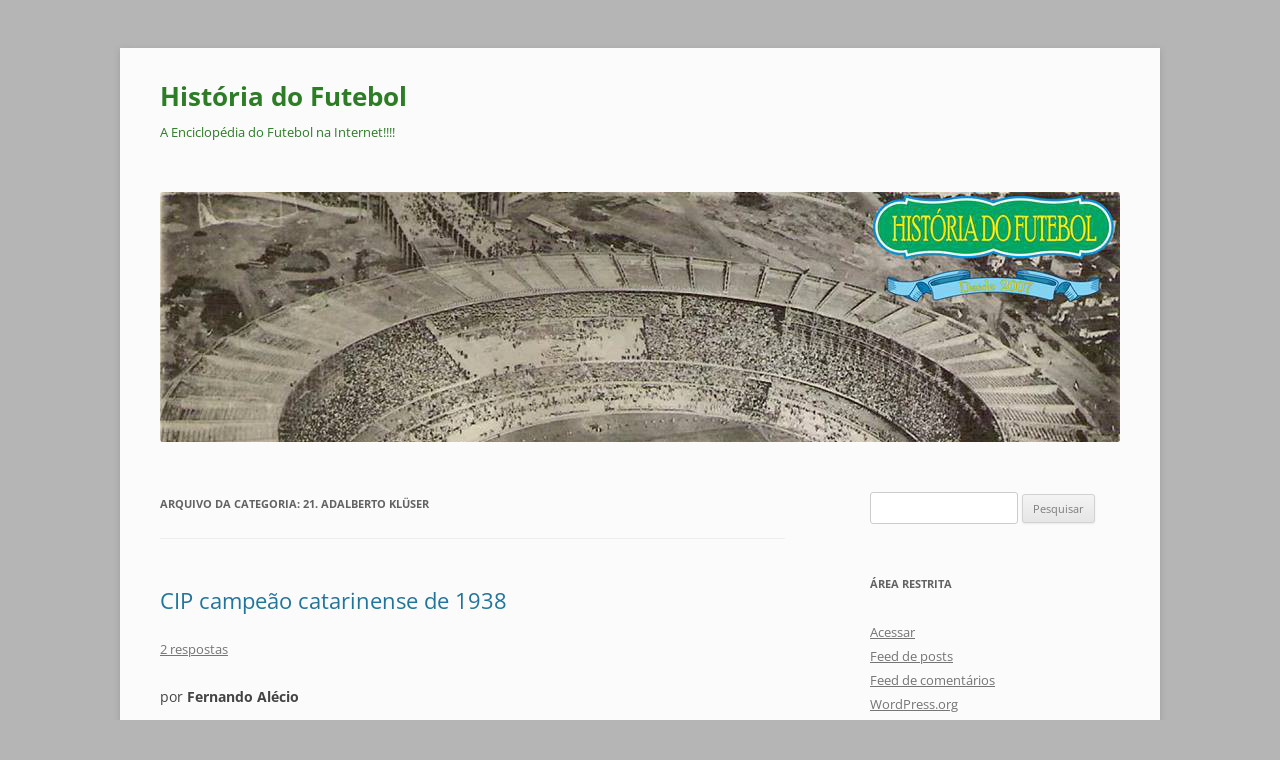

--- FILE ---
content_type: text/html; charset=UTF-8
request_url: https://historiadofutebol.com/blog/?cat=116
body_size: 90858
content:
<!DOCTYPE html>
<!--[if IE 7]>
<html class="ie ie7" lang="pt-BR" prefix="og: http://ogp.me/ns# fb: http://ogp.me/ns/fb#">
<![endif]-->
<!--[if IE 8]>
<html class="ie ie8" lang="pt-BR" prefix="og: http://ogp.me/ns# fb: http://ogp.me/ns/fb#">
<![endif]-->
<!--[if !(IE 7) & !(IE 8)]><!-->
<html lang="pt-BR" prefix="og: http://ogp.me/ns# fb: http://ogp.me/ns/fb#">
<!--<![endif]-->
<head>
<meta charset="UTF-8" />
<meta name="viewport" content="width=device-width, initial-scale=1.0" />
<title>21. Adalberto Klüser | História do Futebol</title>
<link rel="profile" href="https://gmpg.org/xfn/11" />
<link rel="pingback" href="https://historiadofutebol.com/blog/xmlrpc.php">
<!--[if lt IE 9]>
<script src="https://historiadofutebol.com/blog/wp-content/themes/twentytwelve/js/html5.js?ver=3.7.0" type="text/javascript"></script>
<![endif]-->
<meta name='robots' content='max-image-preview:large' />
	<style>img:is([sizes="auto" i], [sizes^="auto," i]) { contain-intrinsic-size: 3000px 1500px }</style>
	<link rel="alternate" type="application/rss+xml" title="Feed para História do Futebol &raquo;" href="https://historiadofutebol.com/blog/?feed=rss2" />
<link rel="alternate" type="application/rss+xml" title="Feed de comentários para História do Futebol &raquo;" href="https://historiadofutebol.com/blog/?feed=comments-rss2" />
<link rel="alternate" type="application/rss+xml" title="Feed de categoria para História do Futebol &raquo; 21. Adalberto Klüser" href="https://historiadofutebol.com/blog/?feed=rss2&#038;cat=116" />
<script type="text/javascript">
/* <![CDATA[ */
window._wpemojiSettings = {"baseUrl":"https:\/\/s.w.org\/images\/core\/emoji\/16.0.1\/72x72\/","ext":".png","svgUrl":"https:\/\/s.w.org\/images\/core\/emoji\/16.0.1\/svg\/","svgExt":".svg","source":{"concatemoji":"https:\/\/historiadofutebol.com\/blog\/wp-includes\/js\/wp-emoji-release.min.js?ver=6.8.3"}};
/*! This file is auto-generated */
!function(s,n){var o,i,e;function c(e){try{var t={supportTests:e,timestamp:(new Date).valueOf()};sessionStorage.setItem(o,JSON.stringify(t))}catch(e){}}function p(e,t,n){e.clearRect(0,0,e.canvas.width,e.canvas.height),e.fillText(t,0,0);var t=new Uint32Array(e.getImageData(0,0,e.canvas.width,e.canvas.height).data),a=(e.clearRect(0,0,e.canvas.width,e.canvas.height),e.fillText(n,0,0),new Uint32Array(e.getImageData(0,0,e.canvas.width,e.canvas.height).data));return t.every(function(e,t){return e===a[t]})}function u(e,t){e.clearRect(0,0,e.canvas.width,e.canvas.height),e.fillText(t,0,0);for(var n=e.getImageData(16,16,1,1),a=0;a<n.data.length;a++)if(0!==n.data[a])return!1;return!0}function f(e,t,n,a){switch(t){case"flag":return n(e,"\ud83c\udff3\ufe0f\u200d\u26a7\ufe0f","\ud83c\udff3\ufe0f\u200b\u26a7\ufe0f")?!1:!n(e,"\ud83c\udde8\ud83c\uddf6","\ud83c\udde8\u200b\ud83c\uddf6")&&!n(e,"\ud83c\udff4\udb40\udc67\udb40\udc62\udb40\udc65\udb40\udc6e\udb40\udc67\udb40\udc7f","\ud83c\udff4\u200b\udb40\udc67\u200b\udb40\udc62\u200b\udb40\udc65\u200b\udb40\udc6e\u200b\udb40\udc67\u200b\udb40\udc7f");case"emoji":return!a(e,"\ud83e\udedf")}return!1}function g(e,t,n,a){var r="undefined"!=typeof WorkerGlobalScope&&self instanceof WorkerGlobalScope?new OffscreenCanvas(300,150):s.createElement("canvas"),o=r.getContext("2d",{willReadFrequently:!0}),i=(o.textBaseline="top",o.font="600 32px Arial",{});return e.forEach(function(e){i[e]=t(o,e,n,a)}),i}function t(e){var t=s.createElement("script");t.src=e,t.defer=!0,s.head.appendChild(t)}"undefined"!=typeof Promise&&(o="wpEmojiSettingsSupports",i=["flag","emoji"],n.supports={everything:!0,everythingExceptFlag:!0},e=new Promise(function(e){s.addEventListener("DOMContentLoaded",e,{once:!0})}),new Promise(function(t){var n=function(){try{var e=JSON.parse(sessionStorage.getItem(o));if("object"==typeof e&&"number"==typeof e.timestamp&&(new Date).valueOf()<e.timestamp+604800&&"object"==typeof e.supportTests)return e.supportTests}catch(e){}return null}();if(!n){if("undefined"!=typeof Worker&&"undefined"!=typeof OffscreenCanvas&&"undefined"!=typeof URL&&URL.createObjectURL&&"undefined"!=typeof Blob)try{var e="postMessage("+g.toString()+"("+[JSON.stringify(i),f.toString(),p.toString(),u.toString()].join(",")+"));",a=new Blob([e],{type:"text/javascript"}),r=new Worker(URL.createObjectURL(a),{name:"wpTestEmojiSupports"});return void(r.onmessage=function(e){c(n=e.data),r.terminate(),t(n)})}catch(e){}c(n=g(i,f,p,u))}t(n)}).then(function(e){for(var t in e)n.supports[t]=e[t],n.supports.everything=n.supports.everything&&n.supports[t],"flag"!==t&&(n.supports.everythingExceptFlag=n.supports.everythingExceptFlag&&n.supports[t]);n.supports.everythingExceptFlag=n.supports.everythingExceptFlag&&!n.supports.flag,n.DOMReady=!1,n.readyCallback=function(){n.DOMReady=!0}}).then(function(){return e}).then(function(){var e;n.supports.everything||(n.readyCallback(),(e=n.source||{}).concatemoji?t(e.concatemoji):e.wpemoji&&e.twemoji&&(t(e.twemoji),t(e.wpemoji)))}))}((window,document),window._wpemojiSettings);
/* ]]> */
</script>
<style id='wp-emoji-styles-inline-css' type='text/css'>

	img.wp-smiley, img.emoji {
		display: inline !important;
		border: none !important;
		box-shadow: none !important;
		height: 1em !important;
		width: 1em !important;
		margin: 0 0.07em !important;
		vertical-align: -0.1em !important;
		background: none !important;
		padding: 0 !important;
	}
</style>
<link rel='stylesheet' id='wp-block-library-css' href='https://historiadofutebol.com/blog/wp-includes/css/dist/block-library/style.min.css?ver=6.8.3' type='text/css' media='all' />
<style id='wp-block-library-theme-inline-css' type='text/css'>
.wp-block-audio :where(figcaption){color:#555;font-size:13px;text-align:center}.is-dark-theme .wp-block-audio :where(figcaption){color:#ffffffa6}.wp-block-audio{margin:0 0 1em}.wp-block-code{border:1px solid #ccc;border-radius:4px;font-family:Menlo,Consolas,monaco,monospace;padding:.8em 1em}.wp-block-embed :where(figcaption){color:#555;font-size:13px;text-align:center}.is-dark-theme .wp-block-embed :where(figcaption){color:#ffffffa6}.wp-block-embed{margin:0 0 1em}.blocks-gallery-caption{color:#555;font-size:13px;text-align:center}.is-dark-theme .blocks-gallery-caption{color:#ffffffa6}:root :where(.wp-block-image figcaption){color:#555;font-size:13px;text-align:center}.is-dark-theme :root :where(.wp-block-image figcaption){color:#ffffffa6}.wp-block-image{margin:0 0 1em}.wp-block-pullquote{border-bottom:4px solid;border-top:4px solid;color:currentColor;margin-bottom:1.75em}.wp-block-pullquote cite,.wp-block-pullquote footer,.wp-block-pullquote__citation{color:currentColor;font-size:.8125em;font-style:normal;text-transform:uppercase}.wp-block-quote{border-left:.25em solid;margin:0 0 1.75em;padding-left:1em}.wp-block-quote cite,.wp-block-quote footer{color:currentColor;font-size:.8125em;font-style:normal;position:relative}.wp-block-quote:where(.has-text-align-right){border-left:none;border-right:.25em solid;padding-left:0;padding-right:1em}.wp-block-quote:where(.has-text-align-center){border:none;padding-left:0}.wp-block-quote.is-large,.wp-block-quote.is-style-large,.wp-block-quote:where(.is-style-plain){border:none}.wp-block-search .wp-block-search__label{font-weight:700}.wp-block-search__button{border:1px solid #ccc;padding:.375em .625em}:where(.wp-block-group.has-background){padding:1.25em 2.375em}.wp-block-separator.has-css-opacity{opacity:.4}.wp-block-separator{border:none;border-bottom:2px solid;margin-left:auto;margin-right:auto}.wp-block-separator.has-alpha-channel-opacity{opacity:1}.wp-block-separator:not(.is-style-wide):not(.is-style-dots){width:100px}.wp-block-separator.has-background:not(.is-style-dots){border-bottom:none;height:1px}.wp-block-separator.has-background:not(.is-style-wide):not(.is-style-dots){height:2px}.wp-block-table{margin:0 0 1em}.wp-block-table td,.wp-block-table th{word-break:normal}.wp-block-table :where(figcaption){color:#555;font-size:13px;text-align:center}.is-dark-theme .wp-block-table :where(figcaption){color:#ffffffa6}.wp-block-video :where(figcaption){color:#555;font-size:13px;text-align:center}.is-dark-theme .wp-block-video :where(figcaption){color:#ffffffa6}.wp-block-video{margin:0 0 1em}:root :where(.wp-block-template-part.has-background){margin-bottom:0;margin-top:0;padding:1.25em 2.375em}
</style>
<style id='classic-theme-styles-inline-css' type='text/css'>
/*! This file is auto-generated */
.wp-block-button__link{color:#fff;background-color:#32373c;border-radius:9999px;box-shadow:none;text-decoration:none;padding:calc(.667em + 2px) calc(1.333em + 2px);font-size:1.125em}.wp-block-file__button{background:#32373c;color:#fff;text-decoration:none}
</style>
<style id='global-styles-inline-css' type='text/css'>
:root{--wp--preset--aspect-ratio--square: 1;--wp--preset--aspect-ratio--4-3: 4/3;--wp--preset--aspect-ratio--3-4: 3/4;--wp--preset--aspect-ratio--3-2: 3/2;--wp--preset--aspect-ratio--2-3: 2/3;--wp--preset--aspect-ratio--16-9: 16/9;--wp--preset--aspect-ratio--9-16: 9/16;--wp--preset--color--black: #000000;--wp--preset--color--cyan-bluish-gray: #abb8c3;--wp--preset--color--white: #fff;--wp--preset--color--pale-pink: #f78da7;--wp--preset--color--vivid-red: #cf2e2e;--wp--preset--color--luminous-vivid-orange: #ff6900;--wp--preset--color--luminous-vivid-amber: #fcb900;--wp--preset--color--light-green-cyan: #7bdcb5;--wp--preset--color--vivid-green-cyan: #00d084;--wp--preset--color--pale-cyan-blue: #8ed1fc;--wp--preset--color--vivid-cyan-blue: #0693e3;--wp--preset--color--vivid-purple: #9b51e0;--wp--preset--color--blue: #21759b;--wp--preset--color--dark-gray: #444;--wp--preset--color--medium-gray: #9f9f9f;--wp--preset--color--light-gray: #e6e6e6;--wp--preset--gradient--vivid-cyan-blue-to-vivid-purple: linear-gradient(135deg,rgba(6,147,227,1) 0%,rgb(155,81,224) 100%);--wp--preset--gradient--light-green-cyan-to-vivid-green-cyan: linear-gradient(135deg,rgb(122,220,180) 0%,rgb(0,208,130) 100%);--wp--preset--gradient--luminous-vivid-amber-to-luminous-vivid-orange: linear-gradient(135deg,rgba(252,185,0,1) 0%,rgba(255,105,0,1) 100%);--wp--preset--gradient--luminous-vivid-orange-to-vivid-red: linear-gradient(135deg,rgba(255,105,0,1) 0%,rgb(207,46,46) 100%);--wp--preset--gradient--very-light-gray-to-cyan-bluish-gray: linear-gradient(135deg,rgb(238,238,238) 0%,rgb(169,184,195) 100%);--wp--preset--gradient--cool-to-warm-spectrum: linear-gradient(135deg,rgb(74,234,220) 0%,rgb(151,120,209) 20%,rgb(207,42,186) 40%,rgb(238,44,130) 60%,rgb(251,105,98) 80%,rgb(254,248,76) 100%);--wp--preset--gradient--blush-light-purple: linear-gradient(135deg,rgb(255,206,236) 0%,rgb(152,150,240) 100%);--wp--preset--gradient--blush-bordeaux: linear-gradient(135deg,rgb(254,205,165) 0%,rgb(254,45,45) 50%,rgb(107,0,62) 100%);--wp--preset--gradient--luminous-dusk: linear-gradient(135deg,rgb(255,203,112) 0%,rgb(199,81,192) 50%,rgb(65,88,208) 100%);--wp--preset--gradient--pale-ocean: linear-gradient(135deg,rgb(255,245,203) 0%,rgb(182,227,212) 50%,rgb(51,167,181) 100%);--wp--preset--gradient--electric-grass: linear-gradient(135deg,rgb(202,248,128) 0%,rgb(113,206,126) 100%);--wp--preset--gradient--midnight: linear-gradient(135deg,rgb(2,3,129) 0%,rgb(40,116,252) 100%);--wp--preset--font-size--small: 13px;--wp--preset--font-size--medium: 20px;--wp--preset--font-size--large: 36px;--wp--preset--font-size--x-large: 42px;--wp--preset--spacing--20: 0.44rem;--wp--preset--spacing--30: 0.67rem;--wp--preset--spacing--40: 1rem;--wp--preset--spacing--50: 1.5rem;--wp--preset--spacing--60: 2.25rem;--wp--preset--spacing--70: 3.38rem;--wp--preset--spacing--80: 5.06rem;--wp--preset--shadow--natural: 6px 6px 9px rgba(0, 0, 0, 0.2);--wp--preset--shadow--deep: 12px 12px 50px rgba(0, 0, 0, 0.4);--wp--preset--shadow--sharp: 6px 6px 0px rgba(0, 0, 0, 0.2);--wp--preset--shadow--outlined: 6px 6px 0px -3px rgba(255, 255, 255, 1), 6px 6px rgba(0, 0, 0, 1);--wp--preset--shadow--crisp: 6px 6px 0px rgba(0, 0, 0, 1);}:where(.is-layout-flex){gap: 0.5em;}:where(.is-layout-grid){gap: 0.5em;}body .is-layout-flex{display: flex;}.is-layout-flex{flex-wrap: wrap;align-items: center;}.is-layout-flex > :is(*, div){margin: 0;}body .is-layout-grid{display: grid;}.is-layout-grid > :is(*, div){margin: 0;}:where(.wp-block-columns.is-layout-flex){gap: 2em;}:where(.wp-block-columns.is-layout-grid){gap: 2em;}:where(.wp-block-post-template.is-layout-flex){gap: 1.25em;}:where(.wp-block-post-template.is-layout-grid){gap: 1.25em;}.has-black-color{color: var(--wp--preset--color--black) !important;}.has-cyan-bluish-gray-color{color: var(--wp--preset--color--cyan-bluish-gray) !important;}.has-white-color{color: var(--wp--preset--color--white) !important;}.has-pale-pink-color{color: var(--wp--preset--color--pale-pink) !important;}.has-vivid-red-color{color: var(--wp--preset--color--vivid-red) !important;}.has-luminous-vivid-orange-color{color: var(--wp--preset--color--luminous-vivid-orange) !important;}.has-luminous-vivid-amber-color{color: var(--wp--preset--color--luminous-vivid-amber) !important;}.has-light-green-cyan-color{color: var(--wp--preset--color--light-green-cyan) !important;}.has-vivid-green-cyan-color{color: var(--wp--preset--color--vivid-green-cyan) !important;}.has-pale-cyan-blue-color{color: var(--wp--preset--color--pale-cyan-blue) !important;}.has-vivid-cyan-blue-color{color: var(--wp--preset--color--vivid-cyan-blue) !important;}.has-vivid-purple-color{color: var(--wp--preset--color--vivid-purple) !important;}.has-black-background-color{background-color: var(--wp--preset--color--black) !important;}.has-cyan-bluish-gray-background-color{background-color: var(--wp--preset--color--cyan-bluish-gray) !important;}.has-white-background-color{background-color: var(--wp--preset--color--white) !important;}.has-pale-pink-background-color{background-color: var(--wp--preset--color--pale-pink) !important;}.has-vivid-red-background-color{background-color: var(--wp--preset--color--vivid-red) !important;}.has-luminous-vivid-orange-background-color{background-color: var(--wp--preset--color--luminous-vivid-orange) !important;}.has-luminous-vivid-amber-background-color{background-color: var(--wp--preset--color--luminous-vivid-amber) !important;}.has-light-green-cyan-background-color{background-color: var(--wp--preset--color--light-green-cyan) !important;}.has-vivid-green-cyan-background-color{background-color: var(--wp--preset--color--vivid-green-cyan) !important;}.has-pale-cyan-blue-background-color{background-color: var(--wp--preset--color--pale-cyan-blue) !important;}.has-vivid-cyan-blue-background-color{background-color: var(--wp--preset--color--vivid-cyan-blue) !important;}.has-vivid-purple-background-color{background-color: var(--wp--preset--color--vivid-purple) !important;}.has-black-border-color{border-color: var(--wp--preset--color--black) !important;}.has-cyan-bluish-gray-border-color{border-color: var(--wp--preset--color--cyan-bluish-gray) !important;}.has-white-border-color{border-color: var(--wp--preset--color--white) !important;}.has-pale-pink-border-color{border-color: var(--wp--preset--color--pale-pink) !important;}.has-vivid-red-border-color{border-color: var(--wp--preset--color--vivid-red) !important;}.has-luminous-vivid-orange-border-color{border-color: var(--wp--preset--color--luminous-vivid-orange) !important;}.has-luminous-vivid-amber-border-color{border-color: var(--wp--preset--color--luminous-vivid-amber) !important;}.has-light-green-cyan-border-color{border-color: var(--wp--preset--color--light-green-cyan) !important;}.has-vivid-green-cyan-border-color{border-color: var(--wp--preset--color--vivid-green-cyan) !important;}.has-pale-cyan-blue-border-color{border-color: var(--wp--preset--color--pale-cyan-blue) !important;}.has-vivid-cyan-blue-border-color{border-color: var(--wp--preset--color--vivid-cyan-blue) !important;}.has-vivid-purple-border-color{border-color: var(--wp--preset--color--vivid-purple) !important;}.has-vivid-cyan-blue-to-vivid-purple-gradient-background{background: var(--wp--preset--gradient--vivid-cyan-blue-to-vivid-purple) !important;}.has-light-green-cyan-to-vivid-green-cyan-gradient-background{background: var(--wp--preset--gradient--light-green-cyan-to-vivid-green-cyan) !important;}.has-luminous-vivid-amber-to-luminous-vivid-orange-gradient-background{background: var(--wp--preset--gradient--luminous-vivid-amber-to-luminous-vivid-orange) !important;}.has-luminous-vivid-orange-to-vivid-red-gradient-background{background: var(--wp--preset--gradient--luminous-vivid-orange-to-vivid-red) !important;}.has-very-light-gray-to-cyan-bluish-gray-gradient-background{background: var(--wp--preset--gradient--very-light-gray-to-cyan-bluish-gray) !important;}.has-cool-to-warm-spectrum-gradient-background{background: var(--wp--preset--gradient--cool-to-warm-spectrum) !important;}.has-blush-light-purple-gradient-background{background: var(--wp--preset--gradient--blush-light-purple) !important;}.has-blush-bordeaux-gradient-background{background: var(--wp--preset--gradient--blush-bordeaux) !important;}.has-luminous-dusk-gradient-background{background: var(--wp--preset--gradient--luminous-dusk) !important;}.has-pale-ocean-gradient-background{background: var(--wp--preset--gradient--pale-ocean) !important;}.has-electric-grass-gradient-background{background: var(--wp--preset--gradient--electric-grass) !important;}.has-midnight-gradient-background{background: var(--wp--preset--gradient--midnight) !important;}.has-small-font-size{font-size: var(--wp--preset--font-size--small) !important;}.has-medium-font-size{font-size: var(--wp--preset--font-size--medium) !important;}.has-large-font-size{font-size: var(--wp--preset--font-size--large) !important;}.has-x-large-font-size{font-size: var(--wp--preset--font-size--x-large) !important;}
:where(.wp-block-post-template.is-layout-flex){gap: 1.25em;}:where(.wp-block-post-template.is-layout-grid){gap: 1.25em;}
:where(.wp-block-columns.is-layout-flex){gap: 2em;}:where(.wp-block-columns.is-layout-grid){gap: 2em;}
:root :where(.wp-block-pullquote){font-size: 1.5em;line-height: 1.6;}
</style>
<link rel='stylesheet' id='twentytwelve-fonts-css' href='https://historiadofutebol.com/blog/wp-content/themes/twentytwelve/fonts/font-open-sans.css?ver=20230328' type='text/css' media='all' />
<link rel='stylesheet' id='twentytwelve-style-css' href='https://historiadofutebol.com/blog/wp-content/themes/twentytwelve/style.css?ver=20250715' type='text/css' media='all' />
<link rel='stylesheet' id='twentytwelve-block-style-css' href='https://historiadofutebol.com/blog/wp-content/themes/twentytwelve/css/blocks.css?ver=20240812' type='text/css' media='all' />
<!--[if lt IE 9]>
<link rel='stylesheet' id='twentytwelve-ie-css' href='https://historiadofutebol.com/blog/wp-content/themes/twentytwelve/css/ie.css?ver=20240722' type='text/css' media='all' />
<![endif]-->
<script type="text/javascript" src="https://historiadofutebol.com/blog/wp-includes/js/jquery/jquery.min.js?ver=3.7.1" id="jquery-core-js"></script>
<script type="text/javascript" src="https://historiadofutebol.com/blog/wp-includes/js/jquery/jquery-migrate.min.js?ver=3.4.1" id="jquery-migrate-js"></script>
<script type="text/javascript" src="https://historiadofutebol.com/blog/wp-content/themes/twentytwelve/js/navigation.js?ver=20250303" id="twentytwelve-navigation-js" defer="defer" data-wp-strategy="defer"></script>
<link rel="https://api.w.org/" href="https://historiadofutebol.com/blog/index.php?rest_route=/" /><link rel="alternate" title="JSON" type="application/json" href="https://historiadofutebol.com/blog/index.php?rest_route=/wp/v2/categories/116" /><link rel="EditURI" type="application/rsd+xml" title="RSD" href="https://historiadofutebol.com/blog/xmlrpc.php?rsd" />
<meta name="generator" content="WordPress 6.8.3" />
<style type="text/css">.recentcomments a{display:inline !important;padding:0 !important;margin:0 !important;}</style>	<style type="text/css" id="twentytwelve-header-css">
			.site-header h1 a,
		.site-header h2 {
			color: #2d7c26;
		}
		</style>
	<style type="text/css" id="custom-background-css">
body.custom-background { background-color: #b5b5b5; }
</style>
	<link rel="icon" href="https://historiadofutebol.com/blog/wp-content/uploads/2019/05/favicon-1.ico" sizes="32x32" />
<link rel="icon" href="https://historiadofutebol.com/blog/wp-content/uploads/2019/05/favicon-1.ico" sizes="192x192" />
<link rel="apple-touch-icon" href="https://historiadofutebol.com/blog/wp-content/uploads/2019/05/favicon-1.ico" />
<meta name="msapplication-TileImage" content="https://historiadofutebol.com/blog/wp-content/uploads/2019/05/favicon-1.ico" />
		<style type="text/css" id="wp-custom-css">
			.site {
	background-color: #fbfbfb;
}

div.entry-meta {
    margin-top: 0px;
    font-size: 13px;
    font-size: 0.928571429rem;
    line-height: 1.846153846;
    color: #757575;
}

author-info {
	 display:none
}

.site-info {
display:none
}


img.header-image {
	  border:0px;
		box-shadow: 0 0px}
		</style>
		
<!-- START - Open Graph and Twitter Card Tags 3.3.7 -->
 <!-- Facebook Open Graph -->
  <meta property="og:locale" content="pt_BR"/>
  <meta property="og:site_name" content="História do Futebol"/>
  <meta property="og:title" content="21. Adalberto Klüser"/>
  <meta property="og:url" content="https://historiadofutebol.com/blog/?cat=116"/>
  <meta property="og:type" content="article"/>
  <meta property="og:description" content="A Enciclopédia do Futebol na Internet!!!!"/>
  <meta property="og:image" content="https://historiadofutebol.com/blog/wp-content/uploads/2019/05/2-1.jpg"/>
  <meta property="og:image:url" content="https://historiadofutebol.com/blog/wp-content/uploads/2019/05/2-1.jpg"/>
  <meta property="og:image:secure_url" content="https://historiadofutebol.com/blog/wp-content/uploads/2019/05/2-1.jpg"/>
 <!-- Google+ / Schema.org -->
 <!-- Twitter Cards -->
  <meta name="twitter:title" content="21. Adalberto Klüser"/>
  <meta name="twitter:url" content="https://historiadofutebol.com/blog/?cat=116"/>
  <meta name="twitter:description" content="A Enciclopédia do Futebol na Internet!!!!"/>
  <meta name="twitter:image" content="https://historiadofutebol.com/blog/wp-content/uploads/2019/05/2-1.jpg"/>
  <meta name="twitter:card" content="summary_large_image"/>
 <!-- SEO -->
 <!-- Misc. tags -->
 <!-- is_category -->
<!-- END - Open Graph and Twitter Card Tags 3.3.7 -->
	
</head>

<body class="archive category category-adalberto-kluser category-116 custom-background wp-embed-responsive wp-theme-twentytwelve custom-font-enabled">
<div id="page" class="hfeed site">
	<a class="screen-reader-text skip-link" href="#content">Pular para o conteúdo</a>
	<header id="masthead" class="site-header">
		<hgroup>
					<h1 class="site-title"><a href="https://historiadofutebol.com/blog/" rel="home" >História do Futebol</a></h1>
			<h2 class="site-description">A Enciclopédia do Futebol na Internet!!!!</h2>
		</hgroup>

		<nav id="site-navigation" class="main-navigation">
			<button class="menu-toggle">Menu</button>
					</nav><!-- #site-navigation -->

				<a href="https://historiadofutebol.com/blog/"  rel="home"><img src="https://historiadofutebol.com/blog/wp-content/uploads/2019/05/2-1.jpg" width="960" height="250" alt="História do Futebol" class="header-image" srcset="https://historiadofutebol.com/blog/wp-content/uploads/2019/05/2-1.jpg 960w, https://historiadofutebol.com/blog/wp-content/uploads/2019/05/2-1-300x78.jpg 300w, https://historiadofutebol.com/blog/wp-content/uploads/2019/05/2-1-768x200.jpg 768w, https://historiadofutebol.com/blog/wp-content/uploads/2019/05/2-1-500x130.jpg 500w, https://historiadofutebol.com/blog/wp-content/uploads/2019/05/2-1-640x167.jpg 640w, https://historiadofutebol.com/blog/wp-content/uploads/2019/05/2-1-624x163.jpg 624w" sizes="(max-width: 960px) 100vw, 960px" decoding="async" fetchpriority="high" /></a>
			</header><!-- #masthead -->

	<div id="main" class="wrapper">

	<section id="primary" class="site-content">
		<div id="content" role="main">

					<header class="archive-header">
				<h1 class="archive-title">
				Arquivo da categoria: <span>21. Adalberto Klüser</span>				</h1>

						</header><!-- .archive-header -->

			
	<article id="post-122094" class="post-122094 post type-post status-publish format-standard hentry category-adalberto-kluser category-fernando-alecio category-historia-do-futebol category-f5-clubes-e-suas-historias-nacional category-santa-catarina tag-675 tag-avai-futebol-clube tag-campeonato-catarinense tag-campeonato-catarinense-de-1938 tag-cip tag-cip-foot-ball-club tag-futebol-catarinense tag-marcilio-dias tag-santa-catarina-2">
				<header class="entry-header">
			
						<h1 class="entry-title">
				<a href="https://historiadofutebol.com/blog/?p=122094" rel="bookmark">CIP campeão catarinense de 1938</a>
			</h1>
										<div class="comments-link">
					<a href="https://historiadofutebol.com/blog/?p=122094#comments">2 respostas</a>				</div><!-- .comments-link -->
					</header><!-- .entry-header -->

				<div class="entry-content">
			
<p>por <strong>Fernando Alécio</strong></p>



<p>Em maio de 1931, instalava-se na Rua Blumenau, em Itajaí, a&nbsp;<em>Companhia Itajahyense de Phosphoros</em>. Mais conhecida pela sigla CIP, a empresa foi idealizada pelo industrial Antônio da Silva Ramos e formada com capital de investidores de Itajaí e Blumenau.</p>



<p>No período de 1932 a 1939, produziu 148.300 caixas, cada uma contendo 120 pacotes e cada pacote 10 caixinhas com 55 palitos em média. Os fósforos eram comercializados com as marcas “Triumpho”, “Faísca”, “Libertador” e “Corsário”. Irineu Bornhausen, um dos principais acionistas, ocupou o cargo de diretor-presidente por vários anos.</p>



<figure class="wp-block-image"><img decoding="async" src="https://miro.medium.com/max/766/1*8ecOLaxJxHlWpACMRYzg1A.png" alt="" /></figure>



<p>Ofício timbrado do CIP em 1937. Acervo Adalberto Klüser/OsniMeira</p>



<p>A fábrica abrigava cerca de 150 operários em 1940 e era uma das principais fontes de arrecadação do município, possuindo também uma fecularia em Tubarão. Além de contribuir com o progresso econômico de Itajaí, a&nbsp;<em>Companhia Itajahyense de Phosphoros</em>, liquidada na década de 1950, deixou um importante legado na área esportiva: deu origem ao glorioso CIP Foot-Ball Club, agremiação que entrou para a história do futebol catarinense.</p>



<p>Conforme registram os estatutos, o CIP F.C. foi fundado em 27 de outubro de 1936, por iniciativa de Francisco Medeiros, Alfredo Medeiros e Eugenio Cypriano Abelino, tendo por finalidade a prática dos esportes em geral, em particular o futebol. O clube adotou as cores vermelha e preta, teve Antônio da Silva Ramos como primeiro presidente e passou a mandar seus jogos num campo próximo à fábrica, na Rua Blumenau.</p>



<div class="wp-block-image"><figure class="aligncenter"><img decoding="async" src="https://miro.medium.com/proxy/1*F3pVPX1NnkM00NcbaEezBQ.png" alt="" /></figure></div>



<p class="has-text-align-center">Prédio da fábrica de fósforos na Rua Blumenau. Reprodução Jornal do Povo</p>



<p><strong>Campeão do Vale do Itajaí</strong></p>



<p>Em maio de 1938 teve início o certame regional da&nbsp;<em>Associação Sportiva do Vale do Itajaí</em>&nbsp;(ASVI), entidade fundada no ano anterior e da qual o CIP foi um dos idealizadores. Tratava-se de um autêntico campeonato do Vale do Itajaí, contando com equipes de Itajaí, Brusque e Blumenau.</p>



<p>Com uma campanha impressionante, o CIP faturou o título com 13 vitórias e apenas uma derrota. A conquista do time da Rua Blumenau foi festivamente comemorada num animado piquenique organizado pela diretoria do clube na então praia de Piçarras.</p>



<p><strong>Campeão Catarinense</strong></p>



<p>A conquista do campeonato regional da ASVI deu ao CIP o direito de disputar o Campeonato Catarinense de 1938, que foi realizado somente no ano seguinte. Na época, apenas os campeões regionais participavam do certame estadual. O adversário do time itajaiense nas semifinais foi o tradicional Avaí, campeão de Florianópolis, que já havia sido campeão catarinense cinco vezes (1924, 1926, 1927, 1928 e 1930). A última conquista estadual do Avaí havia sido obtida ao vencer na final outro time de Itajaí, o Marcílio Dias.</p>



<p>O primeiro embate entre CIP e Avaí foi designado para o dia 5 de fevereiro de 1939. No campo da Rua Blumenau, os jogadores itajaienses não se intimidaram ante a maior tradição do time da Capital e aplicaram uma goleada de 4 a 0. A pressão dos locais sobre os visitantes foi tamanha que os quatros gols saíram logo no primeiro tempo. Couceiro (duas vezes), Villa e Nanga foram os autores dos tentos.</p>



<p>No segundo tempo, o panorama se inverteu com o Avaí indo para cima, mas o goleiro Geninho fez grandes defesas e manteve inalterado o placar do primeiro tempo. O goleiro cipiano foi considerado o melhor homem em campo.</p>



<figure class="wp-block-image"><img decoding="async" src="https://miro.medium.com/max/798/1*KDLdAUD-ELAUp4Fz5R3luw.png" alt="" /><figcaption>Diploma conferido ao jogador Alberto Correia. Acervo FGML</figcaption></figure>



<p>O jogo de volta foi marcado para 5 de março de 1939. Mesmo debaixo de uma chuva torrencial que caía sobre o antigo Estádio Adolpho Konder, em Florianópolis, o CIP apresentava uma boa atuação e chegou a estar vencendo por 2 a 0 (gols de Vitório e Pavan), mas o Avaí conseguiu empatar, aos nove minutos do segundo tempo.</p>



<p>Logo após o empate do time da casa, o árbitro Leovegildo Amaral Alves suspendeu a partida por falta de visibilidade e alagamento do gramado devido ao temporal. Enquanto a bola rolou, a partida foi marcada por lances duros, jogadas violentas e pouca disciplina. Com a suspensão do jogo, a Federação Catarinense de Desportos (FCD)agendou para 11 de março a continuação dos 36 minutos faltantes, ocasião em que o Avaí fez o terceiro gol e venceu o jogo por 3 a 2.</p>



<figure class="wp-block-image"><img decoding="async" src="https://miro.medium.com/max/609/1*gPqDJ856rREvRIMeo9jdHA.png" alt="" /><figcaption>Armando, Humaytá e Victorio, jogadores do CIP</figcaption></figure>



<p>A vitória do Avaí forçou a realização de uma terceira partida para decidir a vaga na final, pois na época não era levado em consideração o saldo de gols. A FCD marcou a partida logo para o dia seguinte, 12 de março, em Florianópolis. Num jogo muito movimentado, o CIP saiu na frente com Vitório, mas o Avaí virou com Saul e Sapo ainda no primeiro tempo.</p>



<p>O Rubro-Negro voltou para a segunda etapa determinado a remontar o placar e alcançou o objetivo com gols de Pavan e Couceiro aos seis e oito minutos. “Justa e merecida vitória do CIP”, reconheceu em letras garrafais a página esportiva do jornal&nbsp;<em>O Estado</em>, de Florianópolis, na edição que circulou em 14 de março de 1939.</p>



<figure class="wp-block-image"><img decoding="async" src="https://miro.medium.com/max/634/1*vda6GCDFr5a-uQa3z6_OTQ.png" alt="" /><figcaption>Pavan, Alberto e Lico, jogadores do CIP</figcaption></figure>



<p>O título de campeão catarinense de 1938 seria decidido em jogo único entre CIP e Atlético de São Francisco Sul, que na outra semifinal eliminou o Caxias de Joinville também em três jogos (6&#215;1, 1&#215;2 e 3&#215;0). Assim como o CIP, o time francisquense, fundado em 1931, disputava pela primeira vez a final do certame estadual. A grande decisão foi marcada pela FCD para 2 de abril, em Florianópolis, mas devido às chuvas a data foi alterada para 16 de abril.</p>



<figure class="wp-block-image"><img decoding="async" src="https://miro.medium.com/max/766/1*gi1DubJQv4aFPaWxDKcXPw.png" alt="" /><figcaption>Manchete do Jornal do Povo, de Itajaí</figcaption></figure>



<p>O CIP abriu o placar logo nos primeiros minutos de jogo através de Couceiro e ampliou na segunda etapa com Nanga. O adversário tentou pressionar para buscar o empate, mas esbarrou na heroica resistência cipiana, que tinha como principal guardião o veterano zagueiro Luiz Avellar Pereira (ex-Marcílio Dias), o Lico, cuja atuação foi muito elogiada tanto pela crônica esportiva de Itajaí quanto pela imprensa de Florianópolis.</p>



<p>Devido ao jogo excessivamente violento praticado pelo time de São Francisco do Sul, dois de seus jogadores foram expulsos. O livro&nbsp;<em>Almanaque do Futebol Catarinense</em>&nbsp;comenta que “o rubro-negro itajaiense triunfou na bola e no pau. Seus atletas receberam elogios ‘pela exuberância e energia com que souberam batalhar ante a agressividade brutal’ dos francisquenses”.</p>



<figure class="wp-block-image"><img decoding="async" src="https://miro.medium.com/max/693/1*_6oNlBa3ZmqXKXXUxbIlZg.png" alt="" /><figcaption>Manchete do jornal O Estado, de Florianópolis</figcaption></figure>



<p>O time que subiu ao gramado do Estádio Adolpho Konder e derrotou o Atlético de São Francisco por 2 a 0 formou com Geninho; Lico e Humaytá (Villa); Soto e Alberto; Fatéco, Victorio, Couceiro, Pavan, Nanga e Armando. Há fontes que propagam equivocadamente a informação de que o campeonato catarinense de 1938 teria sido decidido em três jogos. Trata-se de erro, pois a competição teve jogo único na fase final em 16 de abril de 1939.</p>



<figure class="wp-block-image"><img decoding="async" src="https://miro.medium.com/max/603/1*aHubxvDFutHWVrht3TpWYA.png" alt="" /><figcaption>Soto, jogador do CIP. Acervo FGML</figcaption></figure>



<p>Além do título estadual de 1938, outro legado deixado pelo CIP foi ter revelado ao futebol catarinense o craque Nildo Teixeira de Mello, o Teixeirinha, considerado um dos melhores jogadores do Estado em todos os tempos. Embora tenha atuado por pouco tempo com a camisa rubro-negra, em 1942, coube ao CIP a honra de ter sido o seu primeiro clube.</p>



<p>O CIP continuou disputando as competições da ASVI até 1943. Em 1944, desapareceria para sempre do cenário das competições oficiais do futebol catarinense. O destino dos troféus e demais artigos e documentos históricos do CIP é desconhecido.</p>



<p><strong>Hino do CIP</strong></p>



<p><em>Companheiros sempre firme</em></p>



<p><em>Para o inimigo vencer</em></p>



<p><em>Nosso CIP glorioso</em></p>



<p><em>Muitas glórias há de ter</em></p>



<p><em>Venceremos com bravura</em></p>



<p><em>E com toda lealdade</em></p>



<p><em>Aos vencidos respeitamos</em></p>



<p><em>Dando prova de amizade</em></p>



<p><em>Se vencidos, saberemos</em></p>



<p><em>A derrota festejar</em></p>



<p><em>Também é uma vitória</em></p>



<p><em>A derrota suportar</em></p>



<p><em>É dever do nosso team</em></p>



<p><em>Para todos ser gentil</em></p>



<p><em>Lutar sempre com heroísmo</em></p>



<p><em>Para glória do Brasil</em></p>



<p><strong>Fonte</strong></p>



<p><em>Artigo&nbsp;</em><strong><em>“Memórias do Futebol: CIP Foot Ball Club”</em></strong><em>, de Fernando Alécio, Adalberto Klüser e Gustavo Melim. Publicado no Anuário de Itajaí — 2017. Editora da Fundação Genésio Miranda Lins, 2017.</em></p>



<figure class="wp-block-image"><img decoding="async" src="https://miro.medium.com/max/60/1*gPqDJ856rREvRIMeo9jdHA.png?q=20" alt="" /></figure>
					</div><!-- .entry-content -->
		
		<footer class="entry-meta">
			Este post foi publicado em <a href="https://historiadofutebol.com/blog/?cat=116" rel="category">21. Adalberto Klüser</a>, <a href="https://historiadofutebol.com/blog/?cat=644" rel="category">37. Fernando Alécio</a>, <a href="https://historiadofutebol.com/blog/?cat=3" rel="category">História do Futebol</a>, <a href="https://historiadofutebol.com/blog/?cat=73" rel="category">História dos Clubes Nacionais</a>, <a href="https://historiadofutebol.com/blog/?cat=50" rel="category">Santa Catarina</a> e marcado com a tag <a href="https://historiadofutebol.com/blog/?tag=1938" rel="tag">1938</a>, <a href="https://historiadofutebol.com/blog/?tag=avai-futebol-clube" rel="tag">Avaí Futebol Clube</a>, <a href="https://historiadofutebol.com/blog/?tag=campeonato-catarinense" rel="tag">Campeonato Catarinense</a>, <a href="https://historiadofutebol.com/blog/?tag=campeonato-catarinense-de-1938" rel="tag">campeonato catarinense de 1938</a>, <a href="https://historiadofutebol.com/blog/?tag=cip" rel="tag">cip</a>, <a href="https://historiadofutebol.com/blog/?tag=cip-foot-ball-club" rel="tag">CIP Foot-Ball Club</a>, <a href="https://historiadofutebol.com/blog/?tag=futebol-catarinense" rel="tag">FUTEBOL CATARINENSE</a>, <a href="https://historiadofutebol.com/blog/?tag=marcilio-dias" rel="tag">marcílio dias</a>, <a href="https://historiadofutebol.com/blog/?tag=santa-catarina-2" rel="tag">santa catarina</a> em <a href="https://historiadofutebol.com/blog/?p=122094" title="20:58" rel="bookmark"><time class="entry-date" datetime="2020-04-16T20:58:24-03:00">16 de abril de 2020</time></a><span class="by-author"> por <span class="author vcard"><a class="url fn n" href="https://historiadofutebol.com/blog/?author=63" title="Ver todos os posts de Fernando Alécio" rel="author">Fernando Alécio</a></span></span>.								</footer><!-- .entry-meta -->
	</article><!-- #post -->

	<article id="post-121312" class="post-121312 post type-post status-publish format-standard hentry category-julio-diogo category-adalberto-kluser category-campeonatos-historicos category-santa-catarina">
				<header class="entry-header">
			
						<h1 class="entry-title">
				<a href="https://historiadofutebol.com/blog/?p=121312" rel="bookmark">Torneio Início Catarinense &#8211; 1932</a>
			</h1>
										<div class="comments-link">
					<a href="https://historiadofutebol.com/blog/?p=121312#respond"><span class="leave-reply">Deixe uma resposta</span></a>				</div><!-- .comments-link -->
					</header><!-- .entry-header -->

				<div class="entry-content">
			
<p>Data: 08 de maio de 1932<br />
Local: Florianópolis &#8211; SC</p>



<p>1º jogo &#8211; Atlético 1&#215;0 Avaí<br />
2º jogo &#8211; Figueirense 2&#215;1 Barriga Verde<br />
3º jogo &#8211; Atlético 2&#215;1 Tamandaré<br />
Final   &#8211; Figueirense 2&#215;0 Atlético</p>



<p>Campeão &#8211; Figueirense Futebol Clube (Florianópolis &#8211; SC)</p>



<p>Fonte: Arquivos de Adalberto Kluser / SC </p>
					</div><!-- .entry-content -->
		
		<footer class="entry-meta">
			Este post foi publicado em <a href="https://historiadofutebol.com/blog/?cat=96" rel="category">02. Julio Diogo</a>, <a href="https://historiadofutebol.com/blog/?cat=116" rel="category">21. Adalberto Klüser</a>, <a href="https://historiadofutebol.com/blog/?cat=109" rel="category">Campeonatos Históricos</a>, <a href="https://historiadofutebol.com/blog/?cat=50" rel="category">Santa Catarina</a> em <a href="https://historiadofutebol.com/blog/?p=121312" title="10:13" rel="bookmark"><time class="entry-date" datetime="2019-09-07T10:13:33-03:00">7 de setembro de 2019</time></a><span class="by-author"> por <span class="author vcard"><a class="url fn n" href="https://historiadofutebol.com/blog/?author=6" title="Ver todos os posts de Julio Diogo" rel="author">Julio Diogo</a></span></span>.								</footer><!-- .entry-meta -->
	</article><!-- #post -->

	<article id="post-109880" class="post-109880 post type-post status-publish format-standard hentry category-adalberto-kluser category-autores category-campeonatos-historicos category-santa-catarina">
				<header class="entry-header">
			
						<h1 class="entry-title">
				<a href="https://historiadofutebol.com/blog/?p=109880" rel="bookmark">CAMPEONATO DA LIGA SERRANA &#8211; 1962</a>
			</h1>
										<div class="comments-link">
					<a href="https://historiadofutebol.com/blog/?p=109880#respond"><span class="leave-reply">Deixe uma resposta</span></a>				</div><!-- .comments-link -->
					</header><!-- .entry-header -->

				<div class="entry-content">
			<p><strong>CAMPEONATO LIGA SERRANA 1962</strong></p>
<p><strong>Participantes: </strong></p>
<p>Cruzeiro (Lages)</p>
<p>Esporte Clube Pinheiros (Lages)</p>
<p>Esporte Clube Internacional (Lages)</p>
<p>Grêmio Atlético Guarani (Lages)</p>
<p>Sociedade Esportiva Recreativa Olinkraft (Otacílio Costa/ Lages)</p>
<p><strong>Turno</strong></p>
<p>26/3 – Guarani 6 x 0 Pinheiros</p>
<p>1/4  &#8211;  Internacional 4 x 1 Cruzeiro</p>
<p>8/4 – Olinkraft 3 x 2 Internacional</p>
<p>15/4 – Pinheiros 4 x 3 Cruzeiro</p>
<p>22/4 – Guarani 2 x 0 Olinkraft</p>
<p>28/4 – Olinkraft 2 x 0 Cruzeiro</p>
<p>29/4 – Internacional 1 x 0 Pinheiros</p>
<p>5/5 – Pinheiros 0 x 2 Olinkraft</p>
<p>6/5 – Guarani 2 x 0 Cruzeiro</p>
<p>13/5 – Guarani 3 x 2 Internacional</p>
<p><strong> Returno</strong></p>
<p>20/5 – Cruzeiro 0 x 2 Olinkfrat</p>
<p>27/5 – Guarani 8 x 0 Pinheiros</p>
<p>3/6 &#8211; Cruzeiro 2 x 7 Internacional</p>
<p>10/6 &#8211; Olinkraft 3 x 2 Pinheiros</p>
<p>16/6 – Internacional 2 x 1 Olinkraft</p>
<p>17/6 – Cruzeiro 3 x 2 Pinheiros</p>
<p>23/6 – Olinkraft 2 x 2 Guarani</p>
<p>24/6 – Internacional 10 x 3 Pinheiros</p>
<p>1/7 – Guarani 5 x 0 Cruzeiro</p>
<p>8/7 – Guarani 4 x 1 Internacional</p>
<p><strong> Campeão:</strong> Guarani (Lages) &#8211; 1 pp</p>
<p>Vice: Olinkraft (Otacílio Costa/Lages) &#8211; 5 pp</p>
<p>3º lugar: Internacional (Lages) – 6 pp</p>
<p>4º lugar: Cruzeiro e Pinheiros – 14 pp</p>
<p>Artilheiro: Silvio (Guarani) – 10 gols</p>
<p><em>Fonte: O Estado</em></p>
<p>&nbsp;</p>
					</div><!-- .entry-content -->
		
		<footer class="entry-meta">
			Este post foi publicado em <a href="https://historiadofutebol.com/blog/?cat=116" rel="category">21. Adalberto Klüser</a>, <a href="https://historiadofutebol.com/blog/?cat=855" rel="category">Autores</a>, <a href="https://historiadofutebol.com/blog/?cat=109" rel="category">Campeonatos Históricos</a>, <a href="https://historiadofutebol.com/blog/?cat=50" rel="category">Santa Catarina</a> em <a href="https://historiadofutebol.com/blog/?p=109880" title="19:10" rel="bookmark"><time class="entry-date" datetime="2017-08-25T19:10:31-03:00">25 de agosto de 2017</time></a><span class="by-author"> por <span class="author vcard"><a class="url fn n" href="https://historiadofutebol.com/blog/?author=16" title="Ver todos os posts de Adalberto Kluser" rel="author">Adalberto Kluser</a></span></span>.								</footer><!-- .entry-meta -->
	</article><!-- #post -->

	<article id="post-108083" class="post-108083 post type-post status-publish format-standard hentry category-adalberto-kluser category-amistosos-nacionais category-rg-do-sul category-santa-catarina">
				<header class="entry-header">
			
						<h1 class="entry-title">
				<a href="https://historiadofutebol.com/blog/?p=108083" rel="bookmark">Amistosos do Cruzeiro (RS) em Santa Catarina &#8211; 1955</a>
			</h1>
										<div class="comments-link">
					<a href="https://historiadofutebol.com/blog/?p=108083#respond"><span class="leave-reply">Deixe uma resposta</span></a>				</div><!-- .comments-link -->
					</header><!-- .entry-header -->

				<div class="entry-content">
			<p>O Esporte Clube Cruzeiro realizou uma excursão por nove cidades de Santa Catarina no final de 1955. Nos dez jogos disputados, o time de Porto Alegre obteve sete vitórias, dois empates e perdeu apenas uma vez.</p>
<p>23/11/1955 &#8211; Avaí 4 x 5 Cruzeiro-RS &#8211; em Florianópolis</p>
<p>25/11/1955 &#8211; Sel. Blumenau 3 x 1 Cruzeiro-RS &#8211; em Blumenau</p>
<p>27/11/1955 &#8211; Haiti 0 x 1 Cruzeiro-RS &#8211; em Rio do Sul</p>
<p>30/12/1955 &#8211; Sel. Ibirama 1 x 5 Cruzeiro-RS &#8211; Ibirama</p>
<p>3/12/1955 &#8211; Sadia 2 x 6 Cruzeiro-RS &#8212; em Concórdia</p>
<p>4/12/1955 &#8211; Sel. Videira 1 x 2 Cruzeiro-RS -em Videira</p>
<p>8/12/1955 &#8211; Cruzeiro 1 x 1 Cruzeiro-RS &#8211; em Joaçaba</p>
<p>10/12/1955 &#8211; Coringa 1 x 3 Cruzeiro-RS &#8211; em Caçador</p>
<p>11/121955 &#8211; Corinto 1 x 1 Cruzeiro-RS &#8211; em Caçador</p>
<p>18/12/1955 &#8211; Sel. Xaxim 1 x 9 Cruzeiro-RS &#8211; em Xaxim</p>
<p><em>Fonte: O Estado</em></p>
<p>&nbsp;</p>
<p>&nbsp;</p>
					</div><!-- .entry-content -->
		
		<footer class="entry-meta">
			Este post foi publicado em <a href="https://historiadofutebol.com/blog/?cat=116" rel="category">21. Adalberto Klüser</a>, <a href="https://historiadofutebol.com/blog/?cat=105" rel="category">Jogos Amistosos Nacionais</a>, <a href="https://historiadofutebol.com/blog/?cat=46" rel="category">Rio Grande do Sul</a>, <a href="https://historiadofutebol.com/blog/?cat=50" rel="category">Santa Catarina</a> em <a href="https://historiadofutebol.com/blog/?p=108083" title="18:42" rel="bookmark"><time class="entry-date" datetime="2017-06-09T18:42:08-03:00">9 de junho de 2017</time></a><span class="by-author"> por <span class="author vcard"><a class="url fn n" href="https://historiadofutebol.com/blog/?author=16" title="Ver todos os posts de Adalberto Kluser" rel="author">Adalberto Kluser</a></span></span>.								</footer><!-- .entry-meta -->
	</article><!-- #post -->

	<article id="post-108080" class="post-108080 post type-post status-publish format-standard hentry category-adalberto-kluser category-amistosos-nacionais category-rg-do-sul category-santa-catarina">
				<header class="entry-header">
			
						<h1 class="entry-title">
				<a href="https://historiadofutebol.com/blog/?p=108080" rel="bookmark">Amistosos do Aimoré (RS) em Santa Catarina &#8211; 1955</a>
			</h1>
										<div class="comments-link">
					<a href="https://historiadofutebol.com/blog/?p=108080#respond"><span class="leave-reply">Deixe uma resposta</span></a>				</div><!-- .comments-link -->
					</header><!-- .entry-header -->

				<div class="entry-content">
			<p>Em novembro e dezembro de 1955, o Aimoré de São Leopoldo (RS) realizou um tour por Santa Catarina. A campanha teve 13 jogos (11 vitórias, um empate e uma derrota) com 42 gols marcados e 10 sofridos.</p>
<p>19/11/1955 &#8211; Comercial 1 x 3 Aimoré &#8211; em Joaçaba</p>
<p>20/11/1955 &#8211; Cruzeiro 0 x 3 Aimoré &#8211; em Joaçaba</p>
<p>23/11/1955 &#8211; Seleção de Caçador 2 x 3 Aimoré &#8211; em Caçador</p>
<p>26/11/1955 &#8211; Aliados 0 x 7 Aimoré &#8211; em Lages</p>
<p>27/11/1955 &#8211; Vasco da Gama 1 x 2 Aimoré &#8211; em Lages</p>
<p>20/11/1955 &#8211; Avaí 0 x 2 Aimoré &#8211; em Florianópolis</p>
<p>4/12/1955 &#8211; Haiti 1 x 5 Aimoré &#8211; em Rio do Sul</p>
<p>6/12/1955 &#8211; Caxias 2 x 1 Aimoré &#8211; em Joinville</p>
<p>8/12/1955 &#8211; Baependi 1 x 1 Aimoré &#8211; em Jaraguá do Sul</p>
<p>11/12/1955 &#8211; Ipiranga 1 x 4 Aimoré &#8211; Rio Negrinho</p>
<p>14/12/1955 &#8211; Sel. Blumenau 1 x 3 Aimoré &#8211; em Blumenau</p>
<p>17/12/1955 &#8211; Estiva 1 x 3 Aimoré &#8211; em Itajaí</p>
<p>18/12/1955 &#8211; Lauro Muller 0 x 5 Aimoré &#8211; em Itajaí</p>
<p><em>Fonte: O Estado</em></p>
					</div><!-- .entry-content -->
		
		<footer class="entry-meta">
			Este post foi publicado em <a href="https://historiadofutebol.com/blog/?cat=116" rel="category">21. Adalberto Klüser</a>, <a href="https://historiadofutebol.com/blog/?cat=105" rel="category">Jogos Amistosos Nacionais</a>, <a href="https://historiadofutebol.com/blog/?cat=46" rel="category">Rio Grande do Sul</a>, <a href="https://historiadofutebol.com/blog/?cat=50" rel="category">Santa Catarina</a> em <a href="https://historiadofutebol.com/blog/?p=108080" title="18:27" rel="bookmark"><time class="entry-date" datetime="2017-06-09T18:27:21-03:00">9 de junho de 2017</time></a><span class="by-author"> por <span class="author vcard"><a class="url fn n" href="https://historiadofutebol.com/blog/?author=16" title="Ver todos os posts de Adalberto Kluser" rel="author">Adalberto Kluser</a></span></span>.								</footer><!-- .entry-meta -->
	</article><!-- #post -->

	<article id="post-106533" class="post-106533 post type-post status-publish format-standard hentry category-adalberto-kluser category-x3-estadios category-estadios-inauguracoes category-santa-catarina">
				<header class="entry-header">
			
						<h1 class="entry-title">
				<a href="https://historiadofutebol.com/blog/?p=106533" rel="bookmark">TORNEIO QUADRANGULAR DE LAGES (SC) &#8211; 1954</a>
			</h1>
										<div class="comments-link">
					<a href="https://historiadofutebol.com/blog/?p=106533#respond"><span class="leave-reply">Deixe uma resposta</span></a>				</div><!-- .comments-link -->
					</header><!-- .entry-header -->

				<div class="entry-content">
			<p>Na programação do inauguração do estádio municipal da Ponte Grande, atual Vidal Ramos Junior, foi realizado um torneio quadrangular em Lages. Participaram três clubes lageanos (Internacional,  Aliados, Lages FC) e o Cruzeiro de Porto Alegre (RS).</p>
<p><strong>Primeira Fase</strong></p>
<p>7/9/1954 &#8211; Lages 2 x 1 Internacional (1º gol de Alemão, do Lages)</p>
<p>7/9/1954 &#8211; Aliados 1 x 4 Cruzeiro (RS)</p>
<p><strong>Decisão</strong></p>
<p>11/9/1954 &#8211; Lages 0 x 2 Cruzeiro (RS)</p>
<p>Campeão: Cruzeiro</p>
<p>&nbsp;</p>
<p>Fonte: Correio Lageano / Mauricio Neves</p>
					</div><!-- .entry-content -->
		
		<footer class="entry-meta">
			Este post foi publicado em <a href="https://historiadofutebol.com/blog/?cat=116" rel="category">21. Adalberto Klüser</a>, <a href="https://historiadofutebol.com/blog/?cat=75" rel="category">Estádios</a>, <a href="https://historiadofutebol.com/blog/?cat=737" rel="category">Inaugurações</a>, <a href="https://historiadofutebol.com/blog/?cat=50" rel="category">Santa Catarina</a> em <a href="https://historiadofutebol.com/blog/?p=106533" title="21:20" rel="bookmark"><time class="entry-date" datetime="2017-05-04T21:20:33-03:00">4 de maio de 2017</time></a><span class="by-author"> por <span class="author vcard"><a class="url fn n" href="https://historiadofutebol.com/blog/?author=16" title="Ver todos os posts de Adalberto Kluser" rel="author">Adalberto Kluser</a></span></span>.								</footer><!-- .entry-meta -->
	</article><!-- #post -->

	<article id="post-105905" class="post-105905 post type-post status-publish format-standard hentry category-adalberto-kluser category-santa-catarina">
				<header class="entry-header">
			
						<h1 class="entry-title">
				<a href="https://historiadofutebol.com/blog/?p=105905" rel="bookmark">II Taça dos Municípios (SC) &#8211; 1972/1973</a>
			</h1>
										<div class="comments-link">
					<a href="https://historiadofutebol.com/blog/?p=105905#respond"><span class="leave-reply">Deixe uma resposta</span></a>				</div><!-- .comments-link -->
					</header><!-- .entry-header -->

				<div class="entry-content">
			<p>A segunda edição da Taça dos Municipios, iniciada em 1972 e concluída em 1973,  teve a participação de seis equipes:</p>
<p>Ipiranga (Rio Negrinho)</p>
<p>Operário (Mafra)</p>
<p>Baependi (Jaraguá do Sul)</p>
<p>Continental (Rio Negrinho)</p>
<p>Peri Ferroviário (Mafra)</p>
<p>Juventus (Jaraguá do Sul)</p>
<p><strong>Decisão</strong></p>
<p>Juventus 2 x 1 Ipiranga</p>
<p>Data: 22/3/1973</p>
<p>Estádio: Dom Pedro II (Corupá)</p>
<p>Árbitro: João Santos (LJD)</p>
<p>Juventus &#8211; Carlinhos; Joel, Adolfo, Gonzaga e Farraco; Paranaguá, Nondas e Luizinho; Roque, Ari e Alceu.</p>
<p>Ipiranga &#8211; Alfredo; Miguel, Pepe, Eno e Mário; Rato, Vitor e Dircinho; Bira, Germano e Murilo.</p>
<p>Gols: Alceu e Luizinho (J); Germano (Ip)</p>
<p>&nbsp;</p>
<p>Fontes: Correio do Povo, A Notícia, JSC.</p>
					</div><!-- .entry-content -->
		
		<footer class="entry-meta">
			Este post foi publicado em <a href="https://historiadofutebol.com/blog/?cat=116" rel="category">21. Adalberto Klüser</a>, <a href="https://historiadofutebol.com/blog/?cat=50" rel="category">Santa Catarina</a> em <a href="https://historiadofutebol.com/blog/?p=105905" title="19:56" rel="bookmark"><time class="entry-date" datetime="2017-04-25T19:56:49-03:00">25 de abril de 2017</time></a><span class="by-author"> por <span class="author vcard"><a class="url fn n" href="https://historiadofutebol.com/blog/?author=16" title="Ver todos os posts de Adalberto Kluser" rel="author">Adalberto Kluser</a></span></span>.								</footer><!-- .entry-meta -->
	</article><!-- #post -->

	<article id="post-105654" class="post-105654 post type-post status-publish format-standard hentry category-adalberto-kluser category-historia-do-futebol category-santa-catarina">
				<header class="entry-header">
			
						<h1 class="entry-title">
				<a href="https://historiadofutebol.com/blog/?p=105654" rel="bookmark">I Taça dos Municípios (SC) &#8211; 1971/1972</a>
			</h1>
										<div class="comments-link">
					<a href="https://historiadofutebol.com/blog/?p=105654#respond"><span class="leave-reply">Deixe uma resposta</span></a>				</div><!-- .comments-link -->
					</header><!-- .entry-header -->

				<div class="entry-content">
			<p><div id="attachment_105655" style="width: 510px" class="wp-caption aligncenter"><a href="https://historiadofutebol.com/blog/?attachment_id=105655" rel="attachment wp-att-105655"><img decoding="async" aria-describedby="caption-attachment-105655" class="size-large wp-image-105655" src="https://historiadofutebol.com/blog/wp-content/uploads/2017/04/juventus-jaragua-500x332.jpg" alt="" width="500" height="332" srcset="https://historiadofutebol.com/blog/wp-content/uploads/2017/04/juventus-jaragua-500x332.jpg 500w, https://historiadofutebol.com/blog/wp-content/uploads/2017/04/juventus-jaragua-300x199.jpg 300w, https://historiadofutebol.com/blog/wp-content/uploads/2017/04/juventus-jaragua.jpg 719w" sizes="(max-width: 500px) 100vw, 500px" /></a><p id="caption-attachment-105655" class="wp-caption-text">Grêmio Esportivo Juventus em 1971</p></div></p>
<p>A primeira edição da Taça dos Municipios teve a participação das seguintes equipes da região norte de Santa Catarina.</p>
<p>Baependi (Jaraguá do Sul)</p>
<p>Continental (Rio Negrinho)</p>
<p>Dom Pedro II (Corupá)</p>
<p>Ipiranga (Rio Negrinho)</p>
<p>Juventus (Jaraguá do Sul)</p>
<p>Operário (Mafra)</p>
<p>Peri Ferroviário (Mafra)</p>
<p>&nbsp;</p>
<p><strong>Final</strong></p>
<p>PeriFerroviário 2 x 2 Juventus</p>
<p>Data: 11/3/1972</p>
<p>Estádio: Ildefonso Mello (Mafra)</p>
<p>Árbitro: Benjamin Borges</p>
<p>Juventus &#8211;  Brigido; Lico, Adolfo, Rubens e Faraco; Paranaguá, Nandas e Nelsinho; Waldir, Aécio e Roquinho.</p>
<p>&#8211; Com o empate, o Grêmio Esportivo Juventus ficou com o título.</p>
<p><em>Fontes: A Notícia, LJD, Correio do Povo.</em></p>
<p>Foto: Arquivo Histórico GE Juventus</p>
<p>&nbsp;</p>
					</div><!-- .entry-content -->
		
		<footer class="entry-meta">
			Este post foi publicado em <a href="https://historiadofutebol.com/blog/?cat=116" rel="category">21. Adalberto Klüser</a>, <a href="https://historiadofutebol.com/blog/?cat=3" rel="category">História do Futebol</a>, <a href="https://historiadofutebol.com/blog/?cat=50" rel="category">Santa Catarina</a> em <a href="https://historiadofutebol.com/blog/?p=105654" title="11:47" rel="bookmark"><time class="entry-date" datetime="2017-04-18T11:47:51-03:00">18 de abril de 2017</time></a><span class="by-author"> por <span class="author vcard"><a class="url fn n" href="https://historiadofutebol.com/blog/?author=16" title="Ver todos os posts de Adalberto Kluser" rel="author">Adalberto Kluser</a></span></span>.								</footer><!-- .entry-meta -->
	</article><!-- #post -->
			<nav id="nav-below" class="navigation">
				<h3 class="assistive-text">Navegação de posts</h3>
				<div class="nav-previous"><a href="https://historiadofutebol.com/blog/?cat=116&#038;paged=2" ><span class="meta-nav">&larr;</span> Posts antigos</a></div>
				<div class="nav-next"></div>
			</nav><!-- .navigation -->
			
		
		</div><!-- #content -->
	</section><!-- #primary -->


			<div id="secondary" class="widget-area" role="complementary">
			<aside id="search-4" class="widget widget_search"><form role="search" method="get" id="searchform" class="searchform" action="https://historiadofutebol.com/blog/">
				<div>
					<label class="screen-reader-text" for="s">Pesquisar por:</label>
					<input type="text" value="" name="s" id="s" />
					<input type="submit" id="searchsubmit" value="Pesquisar" />
				</div>
			</form></aside><aside id="meta-4" class="widget widget_meta"><h3 class="widget-title">Área Restrita</h3>
		<ul>
						<li><a href="https://historiadofutebol.com/blog/wp-login.php">Acessar</a></li>
			<li><a href="https://historiadofutebol.com/blog/?feed=rss2">Feed de posts</a></li>
			<li><a href="https://historiadofutebol.com/blog/?feed=comments-rss2">Feed de comentários</a></li>

			<li><a href="https://br.wordpress.org/">WordPress.org</a></li>
		</ul>

		</aside><aside id="pages-4" class="widget widget_pages"><h3 class="widget-title">Informações</h3>
			<ul>
				<li class="page_item page-item-4694"><a href="https://historiadofutebol.com/blog/?page_id=4694">© Copyright (Reclamação)</a></li>
<li class="page_item page-item-58646"><a href="https://historiadofutebol.com/blog/?page_id=58646">A formatação da ortografia</a></li>
			</ul>

			</aside><aside id="categories-9" class="widget widget_categories"><h3 class="widget-title">Categorias</h3>
			<ul>
					<li class="cat-item cat-item-870"><a href="https://historiadofutebol.com/blog/?cat=870">Arquivo digital</a> (8)
</li>
	<li class="cat-item cat-item-855 current-cat-parent current-cat-ancestor"><a href="https://historiadofutebol.com/blog/?cat=855">Autores</a> (19.640)
<ul class='children'>
	<li class="cat-item cat-item-203"><a href="https://historiadofutebol.com/blog/?cat=203">01. Sérgio Mello</a> (7.568)
</li>
	<li class="cat-item cat-item-96"><a href="https://historiadofutebol.com/blog/?cat=96">02. Julio Diogo</a> (5.165)
</li>
	<li class="cat-item cat-item-189"><a href="https://historiadofutebol.com/blog/?cat=189">03. Toninho Sereno</a> (1.676)
</li>
	<li class="cat-item cat-item-62"><a href="https://historiadofutebol.com/blog/?cat=62">04. Eduardo Cacella</a> (1.203)
</li>
	<li class="cat-item cat-item-111"><a href="https://historiadofutebol.com/blog/?cat=111">05. Ricardo Amaral</a> (605)
</li>
	<li class="cat-item cat-item-132"><a href="https://historiadofutebol.com/blog/?cat=132">06. Rodrigo Oliveira</a> (598)
</li>
	<li class="cat-item cat-item-100"><a href="https://historiadofutebol.com/blog/?cat=100">07. Gerson Rodrigues</a> (552)
</li>
	<li class="cat-item cat-item-142"><a href="https://historiadofutebol.com/blog/?cat=142">08. Gilberto Maluf</a> (506)
</li>
	<li class="cat-item cat-item-99"><a href="https://historiadofutebol.com/blog/?cat=99">09. Antonio Mario Ielo</a> (466)
</li>
	<li class="cat-item cat-item-98"><a href="https://historiadofutebol.com/blog/?cat=98">10. Michel McNish</a> (339)
</li>
	<li class="cat-item cat-item-104"><a href="https://historiadofutebol.com/blog/?cat=104">11. Walter Íris</a> (298)
</li>
	<li class="cat-item cat-item-187"><a href="https://historiadofutebol.com/blog/?cat=187">12. Rosélio Basei</a> (272)
</li>
	<li class="cat-item cat-item-204"><a href="https://historiadofutebol.com/blog/?cat=204">13. Roberto Saraiva</a> (255)
</li>
	<li class="cat-item cat-item-816"><a href="https://historiadofutebol.com/blog/?cat=816">14. Sergio Santos</a> (254)
</li>
	<li class="cat-item cat-item-213"><a href="https://historiadofutebol.com/blog/?cat=213">15. Vítor Dias</a> (219)
</li>
	<li class="cat-item cat-item-115"><a href="https://historiadofutebol.com/blog/?cat=115">16. Rodolfo Stella</a> (197)
</li>
	<li class="cat-item cat-item-139"><a href="https://historiadofutebol.com/blog/?cat=139">17. Auriel de Almeida</a> (191)
</li>
	<li class="cat-item cat-item-121"><a href="https://historiadofutebol.com/blog/?cat=121">18. Jorge Farah</a> (171)
</li>
	<li class="cat-item cat-item-148"><a href="https://historiadofutebol.com/blog/?cat=148">19. Cícero Urbanski</a> (159)
</li>
	<li class="cat-item cat-item-129"><a href="https://historiadofutebol.com/blog/?cat=129">20. Diogo Henrique</a> (129)
</li>
	<li class="cat-item cat-item-116 current-cat"><a aria-current="page" href="https://historiadofutebol.com/blog/?cat=116">21. Adalberto Klüser</a> (127)
</li>
	<li class="cat-item cat-item-746"><a href="https://historiadofutebol.com/blog/?cat=746">22. Felipe Feitosa</a> (124)
</li>
	<li class="cat-item cat-item-97"><a href="https://historiadofutebol.com/blog/?cat=97">23. José Ricardo Almeida</a> (106)
</li>
	<li class="cat-item cat-item-207"><a href="https://historiadofutebol.com/blog/?cat=207">24. Vicente H. Baroffaldi</a> (100)
</li>
	<li class="cat-item cat-item-206"><a href="https://historiadofutebol.com/blog/?cat=206">25. Wanderson Pereira</a> (85)
</li>
	<li class="cat-item cat-item-117"><a href="https://historiadofutebol.com/blog/?cat=117">26. Alexandre Martins</a> (84)
</li>
	<li class="cat-item cat-item-728"><a href="https://historiadofutebol.com/blog/?cat=728">27. Braz Leme</a> (81)
</li>
	<li class="cat-item cat-item-210"><a href="https://historiadofutebol.com/blog/?cat=210">28. Gilvanir Alves</a> (78)
</li>
	<li class="cat-item cat-item-176"><a href="https://historiadofutebol.com/blog/?cat=176">29. Jorge Costa</a> (71)
</li>
	<li class="cat-item cat-item-536"><a href="https://historiadofutebol.com/blog/?cat=536">30. Claudio Freati</a> (51)
</li>
	<li class="cat-item cat-item-890"><a href="https://historiadofutebol.com/blog/?cat=890">31. Kaio Knauth</a> (38)
</li>
	<li class="cat-item cat-item-743"><a href="https://historiadofutebol.com/blog/?cat=743">32. Douglas Marcelo Rambor</a> (37)
</li>
	<li class="cat-item cat-item-113"><a href="https://historiadofutebol.com/blog/?cat=113">33. Ruy Trida Júnior</a> (28)
</li>
	<li class="cat-item cat-item-137"><a href="https://historiadofutebol.com/blog/?cat=137">34. Rodolfo Kussarev</a> (28)
</li>
	<li class="cat-item cat-item-146"><a href="https://historiadofutebol.com/blog/?cat=146">35. Fernando Martinez</a> (27)
</li>
	<li class="cat-item cat-item-128"><a href="https://historiadofutebol.com/blog/?cat=128">36. Marcos Galves Moreira</a> (24)
</li>
	<li class="cat-item cat-item-644"><a href="https://historiadofutebol.com/blog/?cat=644">37. Fernando Alécio</a> (23)
</li>
	<li class="cat-item cat-item-134"><a href="https://historiadofutebol.com/blog/?cat=134">38. Celso Franco</a> (19)
</li>
	<li class="cat-item cat-item-131"><a href="https://historiadofutebol.com/blog/?cat=131">39. Roberto Pypcak</a> (16)
</li>
	<li class="cat-item cat-item-169"><a href="https://historiadofutebol.com/blog/?cat=169">40. Ramssés Silva</a> (15)
</li>
	<li class="cat-item cat-item-112"><a href="https://historiadofutebol.com/blog/?cat=112">41. Natanael Duarte Neto</a> (12)
</li>
	<li class="cat-item cat-item-892"><a href="https://historiadofutebol.com/blog/?cat=892">42. Aguiar Junior</a> (11)
</li>
	<li class="cat-item cat-item-829"><a href="https://historiadofutebol.com/blog/?cat=829">43. Gustavo Ribas</a> (7)
</li>
	<li class="cat-item cat-item-174"><a href="https://historiadofutebol.com/blog/?cat=174">44. Maurício Neves</a> (7)
</li>
	<li class="cat-item cat-item-349"><a href="https://historiadofutebol.com/blog/?cat=349">45. Luís Amarante</a> (6)
</li>
	<li class="cat-item cat-item-138"><a href="https://historiadofutebol.com/blog/?cat=138">46. Décio Vital</a> (5)
</li>
	<li class="cat-item cat-item-110"><a href="https://historiadofutebol.com/blog/?cat=110">47. Alexandre Lima</a> (4)
</li>
	<li class="cat-item cat-item-140"><a href="https://historiadofutebol.com/blog/?cat=140">48. Juvando Oliveira</a> (4)
</li>
	<li class="cat-item cat-item-143"><a href="https://historiadofutebol.com/blog/?cat=143">49. Dagoberto Willig</a> (3)
</li>
	<li class="cat-item cat-item-869"><a href="https://historiadofutebol.com/blog/?cat=869">50. Artur Mendes</a> (2)
</li>
</ul>
</li>
	<li class="cat-item cat-item-68"><a href="https://historiadofutebol.com/blog/?cat=68">Blog História do Futebol</a> (2.221)
</li>
	<li class="cat-item cat-item-856"><a href="https://historiadofutebol.com/blog/?cat=856">Brasil</a> (16.133)
<ul class='children'>
	<li class="cat-item cat-item-28"><a href="https://historiadofutebol.com/blog/?cat=28">Acre</a> (150)
</li>
	<li class="cat-item cat-item-31"><a href="https://historiadofutebol.com/blog/?cat=31">Alagoas</a> (156)
</li>
	<li class="cat-item cat-item-29"><a href="https://historiadofutebol.com/blog/?cat=29">Amapá</a> (70)
</li>
	<li class="cat-item cat-item-27"><a href="https://historiadofutebol.com/blog/?cat=27">Amazonas</a> (304)
</li>
	<li class="cat-item cat-item-30"><a href="https://historiadofutebol.com/blog/?cat=30">Bahia</a> (330)
</li>
	<li class="cat-item cat-item-32"><a href="https://historiadofutebol.com/blog/?cat=32">Ceará</a> (245)
</li>
	<li class="cat-item cat-item-33"><a href="https://historiadofutebol.com/blog/?cat=33">Distrito Federal (Brasília)</a> (132)
</li>
	<li class="cat-item cat-item-34"><a href="https://historiadofutebol.com/blog/?cat=34">Espírito Santo</a> (272)
</li>
	<li class="cat-item cat-item-35"><a href="https://historiadofutebol.com/blog/?cat=35">Goiás</a> (161)
</li>
	<li class="cat-item cat-item-36"><a href="https://historiadofutebol.com/blog/?cat=36">Maranhão</a> (202)
</li>
	<li class="cat-item cat-item-37"><a href="https://historiadofutebol.com/blog/?cat=37">Mato Grosso</a> (393)
</li>
	<li class="cat-item cat-item-64"><a href="https://historiadofutebol.com/blog/?cat=64">Mato Grosso do Sul</a> (130)
</li>
	<li class="cat-item cat-item-39"><a href="https://historiadofutebol.com/blog/?cat=39">Minas Gerais</a> (1.205)
</li>
	<li class="cat-item cat-item-42"><a href="https://historiadofutebol.com/blog/?cat=42">Pará</a> (290)
</li>
	<li class="cat-item cat-item-40"><a href="https://historiadofutebol.com/blog/?cat=40">Paraíba</a> (262)
</li>
	<li class="cat-item cat-item-41"><a href="https://historiadofutebol.com/blog/?cat=41">Paraná</a> (884)
</li>
	<li class="cat-item cat-item-43"><a href="https://historiadofutebol.com/blog/?cat=43">Pernambuco</a> (483)
</li>
	<li class="cat-item cat-item-44"><a href="https://historiadofutebol.com/blog/?cat=44">Piauí</a> (117)
</li>
	<li class="cat-item cat-item-47"><a href="https://historiadofutebol.com/blog/?cat=47">Rio de Janeiro</a> (3.014)
</li>
	<li class="cat-item cat-item-76"><a href="https://historiadofutebol.com/blog/?cat=76">Rio de Janeiro (antigo Estado do RJ)</a> (2.207)
</li>
	<li class="cat-item cat-item-45"><a href="https://historiadofutebol.com/blog/?cat=45">Rio Grande do Norte</a> (586)
</li>
	<li class="cat-item cat-item-46"><a href="https://historiadofutebol.com/blog/?cat=46">Rio Grande do Sul</a> (1.255)
</li>
	<li class="cat-item cat-item-48"><a href="https://historiadofutebol.com/blog/?cat=48">Rondônia</a> (107)
</li>
	<li class="cat-item cat-item-49"><a href="https://historiadofutebol.com/blog/?cat=49">Roraima</a> (49)
</li>
	<li class="cat-item cat-item-50"><a href="https://historiadofutebol.com/blog/?cat=50">Santa Catarina</a> (771)
</li>
	<li class="cat-item cat-item-51"><a href="https://historiadofutebol.com/blog/?cat=51">São Paulo</a> (4.125)
</li>
	<li class="cat-item cat-item-52"><a href="https://historiadofutebol.com/blog/?cat=52">Sergipe</a> (172)
</li>
	<li class="cat-item cat-item-53"><a href="https://historiadofutebol.com/blog/?cat=53">Tocantins</a> (68)
</li>
</ul>
</li>
	<li class="cat-item cat-item-91"><a href="https://historiadofutebol.com/blog/?cat=91">Campanhas dos Campeões</a> (81)
</li>
	<li class="cat-item cat-item-93"><a href="https://historiadofutebol.com/blog/?cat=93">Campeões Estaduais e Nacionais</a> (73)
</li>
	<li class="cat-item cat-item-676"><a href="https://historiadofutebol.com/blog/?cat=676">Campeonato Brasileiro &#8211; Série A</a> (13)
</li>
	<li class="cat-item cat-item-292"><a href="https://historiadofutebol.com/blog/?cat=292">Campeonato Brasileiro &#8211; Série B</a> (23)
</li>
	<li class="cat-item cat-item-289"><a href="https://historiadofutebol.com/blog/?cat=289">Campeonato Brasileiro &#8211; Série C</a> (21)
</li>
	<li class="cat-item cat-item-290"><a href="https://historiadofutebol.com/blog/?cat=290">Campeonato Brasileiro &#8211; Série D</a> (9)
</li>
	<li class="cat-item cat-item-109"><a href="https://historiadofutebol.com/blog/?cat=109">Campeonatos Históricos</a> (2.204)
</li>
	<li class="cat-item cat-item-531"><a href="https://historiadofutebol.com/blog/?cat=531">Carências</a> (1.369)
</li>
	<li class="cat-item cat-item-926"><a href="https://historiadofutebol.com/blog/?cat=926">Clubes de Futebol</a> (68)
</li>
	<li class="cat-item cat-item-291"><a href="https://historiadofutebol.com/blog/?cat=291">Copa do Nordeste</a> (36)
</li>
	<li class="cat-item cat-item-639"><a href="https://historiadofutebol.com/blog/?cat=639">Copa Verde</a> (2)
</li>
	<li class="cat-item cat-item-114"><a href="https://historiadofutebol.com/blog/?cat=114">Copas do Mundo</a> (109)
</li>
	<li class="cat-item cat-item-83"><a href="https://historiadofutebol.com/blog/?cat=83">Curiosidades</a> (4.526)
</li>
	<li class="cat-item cat-item-59"><a href="https://historiadofutebol.com/blog/?cat=59">Escudos</a> (6.359)
</li>
	<li class="cat-item cat-item-75"><a href="https://historiadofutebol.com/blog/?cat=75">Estádios</a> (370)
<ul class='children'>
	<li class="cat-item cat-item-737"><a href="https://historiadofutebol.com/blog/?cat=737">Inaugurações</a> (62)
</li>
</ul>
</li>
	<li class="cat-item cat-item-925"><a href="https://historiadofutebol.com/blog/?cat=925">Ficha de Clubes</a> (11)
</li>
	<li class="cat-item cat-item-345"><a href="https://historiadofutebol.com/blog/?cat=345">Fotos Históricas</a> (4.882)
</li>
	<li class="cat-item cat-item-927"><a href="https://historiadofutebol.com/blog/?cat=927">Futebol &#8211; Categorias de Base</a> (52)
</li>
	<li class="cat-item cat-item-118"><a href="https://historiadofutebol.com/blog/?cat=118">Futebol Amador / Varzeano</a> (2.519)
</li>
	<li class="cat-item cat-item-135"><a href="https://historiadofutebol.com/blog/?cat=135">Futebol de Praia / Futsal</a> (113)
</li>
	<li class="cat-item cat-item-119"><a href="https://historiadofutebol.com/blog/?cat=119">Futebol Feminino</a> (100)
</li>
	<li class="cat-item cat-item-160"><a href="https://historiadofutebol.com/blog/?cat=160">Grandes Goleadas</a> (394)
</li>
	<li class="cat-item cat-item-87"><a href="https://historiadofutebol.com/blog/?cat=87">Hinos de Clubes</a> (129)
</li>
	<li class="cat-item cat-item-3"><a href="https://historiadofutebol.com/blog/?cat=3">História do Futebol</a> (7.797)
</li>
	<li class="cat-item cat-item-74"><a href="https://historiadofutebol.com/blog/?cat=74">História dos Clubes Internacionais</a> (91)
</li>
	<li class="cat-item cat-item-73"><a href="https://historiadofutebol.com/blog/?cat=73">História dos Clubes Nacionais</a> (327)
</li>
	<li class="cat-item cat-item-732"><a href="https://historiadofutebol.com/blog/?cat=732">Histórico de Confrontos</a> (29)
</li>
	<li class="cat-item cat-item-871"><a href="https://historiadofutebol.com/blog/?cat=871">Internacional / Concacaf</a> (5)
</li>
	<li class="cat-item cat-item-72"><a href="https://historiadofutebol.com/blog/?cat=72">Internacional / Conmebol</a> (53)
</li>
	<li class="cat-item cat-item-71"><a href="https://historiadofutebol.com/blog/?cat=71">Internacional / Uefa</a> (109)
</li>
	<li class="cat-item cat-item-84"><a href="https://historiadofutebol.com/blog/?cat=84">Jogos Amistosos Internacionais</a> (371)
</li>
	<li class="cat-item cat-item-105"><a href="https://historiadofutebol.com/blog/?cat=105">Jogos Amistosos Nacionais</a> (1.257)
</li>
	<li class="cat-item cat-item-108"><a href="https://historiadofutebol.com/blog/?cat=108">Jogos Históricos</a> (1.474)
</li>
	<li class="cat-item cat-item-736"><a href="https://historiadofutebol.com/blog/?cat=736">Lista de Artilheiros</a> (3)
</li>
	<li class="cat-item cat-item-136"><a href="https://historiadofutebol.com/blog/?cat=136">Livros / Vídeos / Biblioteca Virtual</a> (35)
</li>
	<li class="cat-item cat-item-54"><a href="https://historiadofutebol.com/blog/?cat=54">Melhor Artigo da Semana 08/09/10</a> (60)
</li>
	<li class="cat-item cat-item-208"><a href="https://historiadofutebol.com/blog/?cat=208">Melhor Artigo da Semana 2012</a> (46)
</li>
	<li class="cat-item cat-item-57"><a href="https://historiadofutebol.com/blog/?cat=57">O Mundo é uma Bola</a> (108)
</li>
	<li class="cat-item cat-item-931"><a href="https://historiadofutebol.com/blog/?cat=931">Pendências Estaduais 2018</a> (5)
</li>
	<li class="cat-item cat-item-150"><a href="https://historiadofutebol.com/blog/?cat=150">Perfis de Jogadores</a> (132)
</li>
	<li class="cat-item cat-item-86"><a href="https://historiadofutebol.com/blog/?cat=86">Pesquisas de Torcidas</a> (26)
</li>
	<li class="cat-item cat-item-734"><a href="https://historiadofutebol.com/blog/?cat=734">Seleção Nacional</a> (106)
</li>
	<li class="cat-item cat-item-85"><a href="https://historiadofutebol.com/blog/?cat=85">Seleções Estaduais</a> (238)
</li>
	<li class="cat-item cat-item-733"><a href="https://historiadofutebol.com/blog/?cat=733">Seleções Municipais</a> (118)
</li>
			</ul>

			</aside><aside id="linkcat-2" class="widget widget_links"><h3 class="widget-title">Lista de Links</h3>
	<ul class='xoxo blogroll'>
<li><a href="http://tempodebola.blogspot.com.br/" title="Jogadores, clubes antigos e história do futebol" target="_blank">A Bola e o Tempo</a></li>
<li><a href="http://www.conteudoesportivo.com.br" title="Histórias, Times, Campeonatos, Estádios, Árbitros, Jogadores, Treinanadores, Confrontos, Aniversários e Fichas Técnicas.">Almanaque Conteúdo Esportivo</a></li>
<li><a href="http://historiafutebolbrasiliense.blogspot.com/" title="Histórias, Clubes e Estatísticas do Futebol Brasiliense" target="_top">Almanaque do Futebol Brasiliense</a></li>
<li><a href="http://arquivosdofutebolbrasileiro.blogspot.com.br/">Arquivos do Futebol Brasileiro</a></li>
<li><a href="http://brfut.blogspot.com/">Blog do Marcão &#8211; Fichas Técnicas</a></li>
<li><a href="http://www.campeoesdofutebol.com.br/" title="Campeões no Brasil e no Mundo" target="_blank">Campeões do Futebol</a></li>
<li><a href="http://paixaoporescudos.blogspot.com/">Clubes do Mundo</a></li>
<li><a href="http://escudinhos.blogspot.com.br/" target="_blank">Escudinhos</a></li>
<li><a href="http://escudosnordeste.blogspot.com/">Escudos de Clubes Nordeste</a></li>
<li><a href="http://www.escudosfc.com.br/sp.htm" title="Escudos e muito mais" target="_blank">Escudos FC</a></li>
<li><a href="http://www.estadiodefutebol.com.br/" title="Tudo sobre estádios e clubes" target="_blank">Estádios de Futebol</a></li>
<li><a href="http://amadorsc.blogspot.com/" target="_blank">Futebol Amador de Santa Catarina</a></li>
<li><a href="https://www.facebook.com/pages/Futebol-Cuiabano/391010047654392#!/pages/Futebol-Cuiabano/391010047654392">Futebol Cuiabano</a></li>
<li><a href="http://futeboldesaocarlos.blogspot.com.br/" title="Futebol Profissional de São Carlos-SP" target="_blank">Futebol de São Carlos</a></li>
<li><a href="http://futebolmaranhenseantigo.blogspot.com.br">Futebol Maranhense Antigo</a></li>
<li><a href="https://www.futebolnacional.com.br" title="Estatísticas sobre campeonatos">Futebol Nacional</a></li>
<li><a href="http://futguar-futebolpotiguar.blogspot.com/">FutGuar &#8211; Futebol Potiguar</a></li>
<li><a href="http://www.uniaomania.com/futebol_ararense/home.htm" title="História do Clubes de Araras-SP" target="_blank">História do Futebol Ararense</a></li>
<li><a href="http://imortaisdofutebol.com/" title="A maior eniclopédia digital com o melhor da história do futebol mundial">Imortais do Futebol</a></li>
<li><a href="http://jogosperdidos2.blogspot.com.br/" title="Acompanhamento de jogos de todas as divisões." target="_blank">Jogos Perdidos</a></li>
<li><a href="http://memoriafutebolcearense.blogspot.com.br/" title="Blog do membro Juvando Oliveira sobre a história do futebol cearense">Memória do Futebol Cearense</a></li>
<li><a href="http://mundodosescudos.blogspot.com/" target="_blank">Mundo dos Escudos</a></li>
<li><a href="http://reliquiasdofutebol.blogspot.com.br/" title="Museu sobre futebol em geral" target="_blank">Museu Virtual do Futebol</a></li>
<li><a href="http://www.ogol.com.br/" title="Tudo sobre futebol" target="_blank">O Gol</a></li>
<li><a href="http://pesquisadoresfutebolclube.blogspot.com.br/" target="_blank">Pesquisadores Futebol Clube</a></li>
<li><a href="http://reliquiasdofutebol.blogspot.com.br/" title="Museu Virtual do Futebol" target="_blank">Relíquias do Futebol</a></li>
<li><a href="https://tardesdepacaembu.wordpress.com/" title="O Futebol sem as Fronteiras do Tempo" target="_blank">Tardes de Pacaembu</a></li>
<li><a href="http://umgrandeescudeiro.blogspot.com.br/">Um Grande Escudeiro</a></li>
<li><a href="http://www.uniaomania.com" title="Tudo sobre o União São João" target="_blank">União Mania</a></li>

	</ul>
</aside>
<aside id="recent-comments-4" class="widget widget_recent_comments"><h3 class="widget-title">Últimos Comentários</h3><ul id="recentcomments"><li class="recentcomments"><span class="comment-author-link">Sonia Maria Ternis Ferreira</span> em <a href="https://historiadofutebol.com/blog/?p=4557&#038;cpage=1#comment-108460">EQUIPES DO RIO DE JANEIRO &#8211; LUZEIRO FUTEBOL CLUBE</a></li><li class="recentcomments"><span class="comment-author-link">jose vicente neto</span> em <a href="https://historiadofutebol.com/blog/?p=132059&#038;cpage=1#comment-108414">S.B.R. Copa Rio de São João Clímaco &#8211; São Paulo (SP): Fundado em 1952</a></li><li class="recentcomments"><span class="comment-author-link">Sérgio Mello</span> em <a href="https://historiadofutebol.com/blog/?p=135261&#038;cpage=1#comment-108380">Mavilis Futebol Clube &#8211; Rio de Janeiro (RJ): Duas edições no Estadual de 1933 e 34</a></li><li class="recentcomments"><span class="comment-author-link">PEDRO MANOEL</span> em <a href="https://historiadofutebol.com/blog/?p=135261&#038;cpage=1#comment-108376">Mavilis Futebol Clube &#8211; Rio de Janeiro (RJ): Duas edições no Estadual de 1933 e 34</a></li><li class="recentcomments"><span class="comment-author-link">Humberto Nascimento</span> em <a href="https://historiadofutebol.com/blog/?p=135396&#038;cpage=1#comment-108352">Escudo raro de 1960: Teresópolis Futebol Clube &#8211; Teresópolis (RJ)</a></li><li class="recentcomments"><span class="comment-author-link">José Carlos Pedroso</span> em <a href="https://historiadofutebol.com/blog/?p=116079&#038;cpage=1#comment-108267">Ataque do Operário Várzea Grande (MT) &#8211; 1964</a></li><li class="recentcomments"><span class="comment-author-link">Anderson Oliveira</span> em <a href="https://historiadofutebol.com/blog/?p=15063&#038;cpage=1#comment-108037">SELOS COMEMORATIVOS &#8211; PARTE 7</a></li><li class="recentcomments"><span class="comment-author-link">ROMARIO CHELONI</span> em <a href="https://historiadofutebol.com/blog/?p=128144&#038;cpage=1#comment-108002">Escudo Inédito!! Esporte Clube Palmeirense &#8211; Ponte Nova (MG): Há 60 anos, se sagrava Campeão da Zona Centro e vice Mineiro da 2ª Divisão!</a></li><li class="recentcomments"><span class="comment-author-link">Julimar José Pivatto</span> em <a href="https://historiadofutebol.com/blog/?p=32809&#038;cpage=1#comment-107989">Associação Athlética Avareense &#8211; Avaré (SP)</a></li><li class="recentcomments"><span class="comment-author-link">Wagner Viana Silva</span> em <a href="https://historiadofutebol.com/blog/?p=15248&#038;cpage=1#comment-107928">Associação Atlética Comercial &#8211; Mogi das Cruzes (SP): Fundada em 1931!</a></li></ul></aside><aside id="tag_cloud-4" class="widget widget_tag_cloud"><h3 class="widget-title">Tags</h3><div class="tagcloud"><ul class='wp-tag-cloud' role='list'>
	<li><a href="https://historiadofutebol.com/blog/?tag=america-mg" class="tag-cloud-link tag-link-220 tag-link-position-1" style="font-size: 13.753424657534pt;" aria-label="américa-mg (9 itens)">américa-mg</a></li>
	<li><a href="https://historiadofutebol.com/blog/?tag=araguari-ac" class="tag-cloud-link tag-link-228 tag-link-position-2" style="font-size: 11.835616438356pt;" aria-label="araguari ac (7 itens)">araguari ac</a></li>
	<li><a href="https://historiadofutebol.com/blog/?tag=atletico-mg" class="tag-cloud-link tag-link-307 tag-link-position-3" style="font-size: 10.876712328767pt;" aria-label="atlético-mg (6 itens)">atlético-mg</a></li>
	<li><a href="https://historiadofutebol.com/blog/?tag=auto-esporte-pb" class="tag-cloud-link tag-link-620 tag-link-position-4" style="font-size: 21.424657534247pt;" aria-label="auto esporte-pb (24 itens)">auto esporte-pb</a></li>
	<li><a href="https://historiadofutebol.com/blog/?tag=botafogo-pb" class="tag-cloud-link tag-link-621 tag-link-position-5" style="font-size: 22pt;" aria-label="botafogo-pb (26 itens)">botafogo-pb</a></li>
	<li><a href="https://historiadofutebol.com/blog/?tag=campeonato-fluminense" class="tag-cloud-link tag-link-195 tag-link-position-6" style="font-size: 8pt;" aria-label="campeonato fluminense (4 itens)">campeonato fluminense</a></li>
	<li><a href="https://historiadofutebol.com/blog/?tag=campeonato-gaucho" class="tag-cloud-link tag-link-200 tag-link-position-7" style="font-size: 11.835616438356pt;" aria-label="campeonato gaúcho (7 itens)">campeonato gaúcho</a></li>
	<li><a href="https://historiadofutebol.com/blog/?tag=campeonato-maranhense" class="tag-cloud-link tag-link-198 tag-link-position-8" style="font-size: 8pt;" aria-label="campeonato maranhense (4 itens)">campeonato maranhense</a></li>
	<li><a href="https://historiadofutebol.com/blog/?tag=campeonato-paraibano" class="tag-cloud-link tag-link-616 tag-link-position-9" style="font-size: 21.616438356164pt;" aria-label="campeonato paraibano (25 itens)">campeonato paraibano</a></li>
	<li><a href="https://historiadofutebol.com/blog/?tag=campeonato-paraibano-segunda-divisao" class="tag-cloud-link tag-link-613 tag-link-position-10" style="font-size: 9.5342465753425pt;" aria-label="campeonato paraibano segunda divisão (5 itens)">campeonato paraibano segunda divisão</a></li>
	<li><a href="https://historiadofutebol.com/blog/?tag=campeonato-paranaense" class="tag-cloud-link tag-link-196 tag-link-position-11" style="font-size: 9.5342465753425pt;" aria-label="campeonato paranaense (5 itens)">campeonato paranaense</a></li>
	<li><a href="https://historiadofutebol.com/blog/?tag=campinense" class="tag-cloud-link tag-link-622 tag-link-position-12" style="font-size: 17.205479452055pt;" aria-label="campinense (14 itens)">campinense</a></li>
	<li><a href="https://historiadofutebol.com/blog/?tag=clubes-extintos" class="tag-cloud-link tag-link-164 tag-link-position-13" style="font-size: 11.835616438356pt;" aria-label="Clubes extintos (7 itens)">Clubes extintos</a></li>
	<li><a href="https://historiadofutebol.com/blog/?tag=esporte-pb" class="tag-cloud-link tag-link-631 tag-link-position-14" style="font-size: 11.835616438356pt;" aria-label="esporte-pb (7 itens)">esporte-pb</a></li>
	<li><a href="https://historiadofutebol.com/blog/?tag=esporte-de-patos" class="tag-cloud-link tag-link-623 tag-link-position-15" style="font-size: 9.5342465753425pt;" aria-label="esporte de patos (5 itens)">esporte de patos</a></li>
	<li><a href="https://historiadofutebol.com/blog/?tag=esportiva-guaxupe" class="tag-cloud-link tag-link-256 tag-link-position-16" style="font-size: 9.5342465753425pt;" aria-label="esportiva guaxupé (5 itens)">esportiva guaxupé</a></li>
	<li><a href="https://historiadofutebol.com/blog/?tag=estrela-do-mar" class="tag-cloud-link tag-link-654 tag-link-position-17" style="font-size: 9.5342465753425pt;" aria-label="estrela do mar (5 itens)">estrela do mar</a></li>
	<li><a href="https://historiadofutebol.com/blog/?tag=felipeia" class="tag-cloud-link tag-link-665 tag-link-position-18" style="font-size: 12.794520547945pt;" aria-label="felipeia (8 itens)">felipeia</a></li>
	<li><a href="https://historiadofutebol.com/blog/?tag=futebol-amador" class="tag-cloud-link tag-link-893 tag-link-position-19" style="font-size: 8pt;" aria-label="futebol amador (4 itens)">futebol amador</a></li>
	<li><a href="https://historiadofutebol.com/blog/?tag=guarabira" class="tag-cloud-link tag-link-624 tag-link-position-20" style="font-size: 15.287671232877pt;" aria-label="guarabira (11 itens)">guarabira</a></li>
	<li><a href="https://historiadofutebol.com/blog/?tag=itajai" class="tag-cloud-link tag-link-642 tag-link-position-21" style="font-size: 12.794520547945pt;" aria-label="itajaí (8 itens)">itajaí</a></li>
	<li><a href="https://historiadofutebol.com/blog/?tag=ituiutabana" class="tag-cloud-link tag-link-230 tag-link-position-22" style="font-size: 9.5342465753425pt;" aria-label="ituiutabana (5 itens)">ituiutabana</a></li>
	<li><a href="https://historiadofutebol.com/blog/?tag=liga-desportiva-de-moeda" class="tag-cloud-link tag-link-457 tag-link-position-23" style="font-size: 18.164383561644pt;" aria-label="liga desportiva de moeda (16 itens)">liga desportiva de moeda</a></li>
	<li><a href="https://historiadofutebol.com/blog/?tag=marcilio-dias" class="tag-cloud-link tag-link-643 tag-link-position-24" style="font-size: 17.205479452055pt;" aria-label="marcílio dias (14 itens)">marcílio dias</a></li>
	<li><a href="https://historiadofutebol.com/blog/?tag=nacional-de-cabedelo" class="tag-cloud-link tag-link-632 tag-link-position-25" style="font-size: 11.835616438356pt;" aria-label="nacional de cabedelo (7 itens)">nacional de cabedelo</a></li>
	<li><a href="https://historiadofutebol.com/blog/?tag=nacional-de-patos" class="tag-cloud-link tag-link-625 tag-link-position-26" style="font-size: 12.794520547945pt;" aria-label="nacional de patos (8 itens)">nacional de patos</a></li>
	<li><a href="https://historiadofutebol.com/blog/?tag=oitizeiro" class="tag-cloud-link tag-link-650 tag-link-position-27" style="font-size: 9.5342465753425pt;" aria-label="oitizeiro (5 itens)">oitizeiro</a></li>
	<li><a href="https://historiadofutebol.com/blog/?tag=palmeiras-pb" class="tag-cloud-link tag-link-560 tag-link-position-28" style="font-size: 15.287671232877pt;" aria-label="palmeiras-pb (11 itens)">palmeiras-pb</a></li>
	<li><a href="https://historiadofutebol.com/blog/?tag=red-cross" class="tag-cloud-link tag-link-647 tag-link-position-29" style="font-size: 9.5342465753425pt;" aria-label="red cross (5 itens)">red cross</a></li>
	<li><a href="https://historiadofutebol.com/blog/?tag=santa-catarina-2" class="tag-cloud-link tag-link-802 tag-link-position-30" style="font-size: 16.630136986301pt;" aria-label="santa catarina (13 itens)">santa catarina</a></li>
	<li><a href="https://historiadofutebol.com/blog/?tag=santa-cruz-pb" class="tag-cloud-link tag-link-626 tag-link-position-31" style="font-size: 12.794520547945pt;" aria-label="santa cruz-pb (8 itens)">santa cruz-pb</a></li>
	<li><a href="https://historiadofutebol.com/blog/?tag=santos-pb" class="tag-cloud-link tag-link-633 tag-link-position-32" style="font-size: 19.123287671233pt;" aria-label="santos-pb (18 itens)">santos-pb</a></li>
	<li><a href="https://historiadofutebol.com/blog/?tag=sete-de-setembro-mg" class="tag-cloud-link tag-link-402 tag-link-position-33" style="font-size: 14.520547945205pt;" aria-label="sete de setembro-mg (10 itens)">sete de setembro-mg</a></li>
	<li><a href="https://historiadofutebol.com/blog/?tag=sport-joao-pessoa" class="tag-cloud-link tag-link-669 tag-link-position-34" style="font-size: 10.876712328767pt;" aria-label="sport joão pessoa (6 itens)">sport joão pessoa</a></li>
	<li><a href="https://historiadofutebol.com/blog/?tag=sport-juiz-de-fora" class="tag-cloud-link tag-link-342 tag-link-position-35" style="font-size: 11.835616438356pt;" aria-label="sport juiz de fora (7 itens)">sport juiz de fora</a></li>
	<li><a href="https://historiadofutebol.com/blog/?tag=sao-luis" class="tag-cloud-link tag-link-165 tag-link-position-36" style="font-size: 13.753424657534pt;" aria-label="São Luís (9 itens)">São Luís</a></li>
	<li><a href="https://historiadofutebol.com/blog/?tag=torneio-inicio" class="tag-cloud-link tag-link-606 tag-link-position-37" style="font-size: 11.835616438356pt;" aria-label="torneio início (7 itens)">torneio início</a></li>
	<li><a href="https://historiadofutebol.com/blog/?tag=treze" class="tag-cloud-link tag-link-629 tag-link-position-38" style="font-size: 17.205479452055pt;" aria-label="treze (14 itens)">treze</a></li>
	<li><a href="https://historiadofutebol.com/blog/?tag=tupi-mg" class="tag-cloud-link tag-link-301 tag-link-position-39" style="font-size: 12.794520547945pt;" aria-label="tupi-mg (8 itens)">tupi-mg</a></li>
	<li><a href="https://historiadofutebol.com/blog/?tag=tupynambas-mg" class="tag-cloud-link tag-link-338 tag-link-position-40" style="font-size: 10.876712328767pt;" aria-label="tupynambás-mg (6 itens)">tupynambás-mg</a></li>
	<li><a href="https://historiadofutebol.com/blog/?tag=uberaba" class="tag-cloud-link tag-link-191 tag-link-position-41" style="font-size: 13.753424657534pt;" aria-label="Uberaba (9 itens)">Uberaba</a></li>
	<li><a href="https://historiadofutebol.com/blog/?tag=uberaba-sport" class="tag-cloud-link tag-link-225 tag-link-position-42" style="font-size: 12.794520547945pt;" aria-label="uberaba sport (8 itens)">uberaba sport</a></li>
	<li><a href="https://historiadofutebol.com/blog/?tag=uniao-pb" class="tag-cloud-link tag-link-634 tag-link-position-43" style="font-size: 15.86301369863pt;" aria-label="união-pb (12 itens)">união-pb</a></li>
	<li><a href="https://historiadofutebol.com/blog/?tag=vasco-da-gama-pb" class="tag-cloud-link tag-link-667 tag-link-position-44" style="font-size: 9.5342465753425pt;" aria-label="vasco da gama-pb (5 itens)">vasco da gama-pb</a></li>
	<li><a href="https://historiadofutebol.com/blog/?tag=ibis-pb" class="tag-cloud-link tag-link-649 tag-link-position-45" style="font-size: 9.5342465753425pt;" aria-label="íbis-pb (5 itens)">íbis-pb</a></li>
</ul>
</div>
</aside>		</div><!-- #secondary -->
		</div><!-- #main .wrapper -->
	<footer id="colophon" role="contentinfo">
		<div class="site-info">
									<a href="https://br.wordpress.org/" class="imprint" title="Plataforma de Publicação Pessoal Semântica">
				Orgulhosamente mantido com WordPress			</a>
		</div><!-- .site-info -->
	</footer><!-- #colophon -->
</div><!-- #page -->


		<!-- GA Google Analytics @ https://m0n.co/ga -->
		<script async src="https://www.googletagmanager.com/gtag/js?id=G-9EVZFF5W6T"></script>
		<script>
			window.dataLayer = window.dataLayer || [];
			function gtag(){dataLayer.push(arguments);}
			gtag('js', new Date());
			gtag('config', 'G-9EVZFF5W6T');
		</script>

	</body>
</html>
